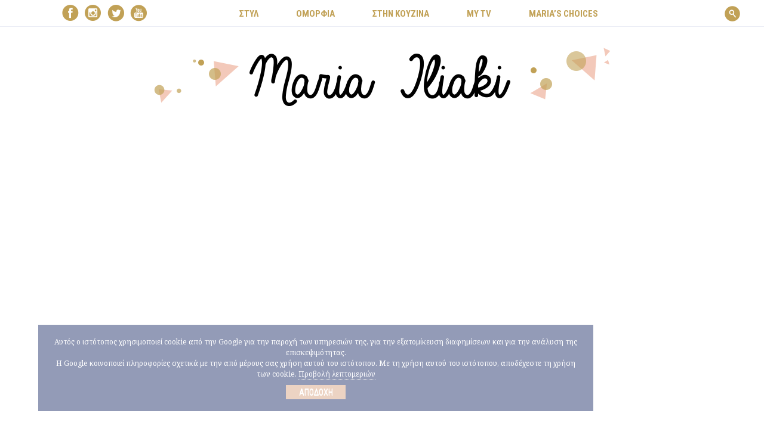

--- FILE ---
content_type: text/html; charset=UTF-8
request_url: https://www.mariailiaki.gr/12038-%CE%BC%CE%B1%CF%84-%CE%BA%CF%81%CE%B1%CE%B3%CE%B9%CF%8C%CE%BD/
body_size: 11004
content:
<!DOCTYPE html>

<html lang="el">

<head>



    <!--
    ================================================================================
    *
    *   GENERAL META TAGS
    *
    ================================================================================
    -->
    
    <meta http-equiv = "Content-Type" content = "text/html; charset=utf-8" />

        <title>Ματ κραγιόν — Μαρία Ηλιάκη</title>

    <meta name = "Author"    content = "Μαρία Ηλιάκη &copy;" />
    <meta name = "Owner"     content = "Μαρία Ηλιάκη &copy;" />
    <meta name = "Publisher" content = "Μαρία Ηλιάκη &copy;" />
    <meta name = "Copyright" content = "Μαρία Ηλιάκη &copy;" />

    <meta name = "Robots" content = "all, index, follow" />

    <link rel = "alternate" type = "application/rss+xml" title = "Μαρία Ηλιάκη RSS Feed" href = "https://www.mariailiaki.gr/feed/" />

    <meta name = "viewport" content = "width=device-width, initial-scale=1, user-scalable=0, minimal-ui" />
    <meta http-equiv = "X-UA-Compatible" content = "IE=edge,chrome=1" />

    
            <meta property = "og:image" content = "https://www.mariailiaki.gr/wp-content/uploads/2016/01/IMG_7096.png" />

        

    
    <!--
    ================================================================================
    *
    *   FAVICONS, THE WORKS
    *
    ================================================================================
    -->

    <link rel="apple-touch-icon" sizes="57x57" href="https://www.mariailiaki.gr/wp-content/themes/maria_iliaki_2017/img/favicons/apple-touch-icon-57x57.png">
    <link rel="apple-touch-icon" sizes="60x60" href="https://www.mariailiaki.gr/wp-content/themes/maria_iliaki_2017/img/favicons/apple-touch-icon-60x60.png">
    <link rel="apple-touch-icon" sizes="72x72" href="https://www.mariailiaki.gr/wp-content/themes/maria_iliaki_2017/img/favicons/apple-touch-icon-72x72.png">
    <link rel="apple-touch-icon" sizes="76x76" href="https://www.mariailiaki.gr/wp-content/themes/maria_iliaki_2017/img/favicons/apple-touch-icon-76x76.png">
    <link rel="apple-touch-icon" sizes="114x114" href="https://www.mariailiaki.gr/wp-content/themes/maria_iliaki_2017/img/favicons/apple-touch-icon-114x114.png">
    <link rel="apple-touch-icon" sizes="120x120" href="https://www.mariailiaki.gr/wp-content/themes/maria_iliaki_2017/img/favicons/apple-touch-icon-120x120.png">
    <link rel="apple-touch-icon" sizes="144x144" href="https://www.mariailiaki.gr/wp-content/themes/maria_iliaki_2017/img/favicons/apple-touch-icon-144x144.png">
    <link rel="apple-touch-icon" sizes="152x152" href="https://www.mariailiaki.gr/wp-content/themes/maria_iliaki_2017/img/favicons/apple-touch-icon-152x152.png">
    <link rel="apple-touch-icon" sizes="180x180" href="https://www.mariailiaki.gr/wp-content/themes/maria_iliaki_2017/img/favicons/apple-touch-icon-180x180.png">
    <link rel="icon" type="image/png" href="https://www.mariailiaki.gr/wp-content/themes/maria_iliaki_2017/img/favicons/favicon-32x32.png" sizes="32x32">
    <link rel="icon" type="image/png" href="https://www.mariailiaki.gr/wp-content/themes/maria_iliaki_2017/img/favicons/android-chrome-192x192.png" sizes="192x192">
    <link rel="icon" type="image/png" href="https://www.mariailiaki.gr/wp-content/themes/maria_iliaki_2017/img/favicons/favicon-96x96.png" sizes="96x96">
    <link rel="icon" type="image/png" href="https://www.mariailiaki.gr/wp-content/themes/maria_iliaki_2017/img/favicons/favicon-16x16.png" sizes="16x16">
    <link rel="manifest" href="https://www.mariailiaki.gr/wp-content/themes/maria_iliaki_2017/img/favicons/manifest.json">
    <link rel="mask-icon" href="https://www.mariailiaki.gr/wp-content/themes/maria_iliaki_2017/img/favicons/safari-pinned-tab.svg" color="#e88785">
    <meta name="msapplication-TileColor" content="#2b5797">
    <meta name="msapplication-TileImage" content="https://www.mariailiaki.gr/wp-content/themes/maria_iliaki_2017/img/favicons/mstile-144x144.png">
    <meta name="theme-color" content="#ffffff">
    <meta name="viewport" content="width=device-width, initial-scale=1">

    
    <!--
    ================================================================================
    *
    *   WORDPRESS HEAD OUTPUT
    *
    ================================================================================
    -->

    


    


    
    
<!-- This site is optimized with the Yoast SEO plugin v12.0 - https://yoast.com/wordpress/plugins/seo/ -->
<meta name="description" content="Ξέρω πως αγαπάτε πολύ τις γυαλάδες - και τις αγαπώ κι εγώ πάρα πολύ - αλλά που και που μπορείτε να προτιμήσετε τα ματ χείλη και θα δείτε ότι είναι πολύ"/>
<link rel="canonical" href="https://www.mariailiaki.gr/12038-%ce%bc%ce%b1%cf%84-%ce%ba%cf%81%ce%b1%ce%b3%ce%b9%cf%8c%ce%bd/" />
<meta property="og:locale" content="el_GR" />
<meta property="og:type" content="article" />
<meta property="og:title" content="Ματ κραγιόν — Μαρία Ηλιάκη" />
<meta property="og:description" content="Ξέρω πως αγαπάτε πολύ τις γυαλάδες - και τις αγαπώ κι εγώ πάρα πολύ - αλλά που και που μπορείτε να προτιμήσετε τα ματ χείλη και θα δείτε ότι είναι πολύ" />
<meta property="og:url" content="https://www.mariailiaki.gr/12038-%ce%bc%ce%b1%cf%84-%ce%ba%cf%81%ce%b1%ce%b3%ce%b9%cf%8c%ce%bd/" />
<meta property="og:site_name" content="Μαρία Ηλιάκη" />
<meta property="article:publisher" content="https://www.facebook.com/officialmariailiaki" />
<meta property="article:tag" content="καλλίτσης" />
<meta property="article:tag" content="κραγιόν" />
<meta property="article:tag" content="μακιγιάζ" />
<meta property="article:tag" content="ματ" />
<meta property="article:tag" content="ομορφιά" />
<meta property="article:tag" content="πρόσωπο" />
<meta property="article:tag" content="χείλη" />
<meta property="article:section" content="My Tv" />
<meta property="article:published_time" content="2016-01-07T15:57:50+00:00" />
<meta property="article:modified_time" content="2016-01-07T16:18:47+00:00" />
<meta property="og:updated_time" content="2016-01-07T16:18:47+00:00" />
<meta property="fb:app_id" content="1010211195668423" />
<meta property="og:image" content="http://www.mariailiaki.gr/wp-content/uploads/2015/11/android-chrome-192x192.png" />
<meta name="twitter:card" content="summary" />
<meta name="twitter:description" content="Ξέρω πως αγαπάτε πολύ τις γυαλάδες - και τις αγαπώ κι εγώ πάρα πολύ - αλλά που και που μπορείτε να προτιμήσετε τα ματ χείλη και θα δείτε ότι είναι πολύ" />
<meta name="twitter:title" content="Ματ κραγιόν — Μαρία Ηλιάκη" />
<meta name="twitter:site" content="@mariailiaki" />
<meta name="twitter:image" content="https://www.mariailiaki.gr/wp-content/uploads/2016/01/IMG_7096.png" />
<meta name="twitter:creator" content="@mariailiaki" />
<script type='application/ld+json' class='yoast-schema-graph yoast-schema-graph--main'>{"@context":"https://schema.org","@graph":[{"@type":"WebSite","@id":"https://www.mariailiaki.gr/#website","url":"https://www.mariailiaki.gr/","name":"\u039c\u03b1\u03c1\u03af\u03b1 \u0397\u03bb\u03b9\u03ac\u03ba\u03b7","potentialAction":{"@type":"SearchAction","target":"https://www.mariailiaki.gr/?s={search_term_string}","query-input":"required name=search_term_string"}},{"@type":"ImageObject","@id":"https://www.mariailiaki.gr/12038-%ce%bc%ce%b1%cf%84-%ce%ba%cf%81%ce%b1%ce%b3%ce%b9%cf%8c%ce%bd/#primaryimage","url":"https://www.mariailiaki.gr/wp-content/uploads/2016/01/IMG_7096.png","width":1147,"height":1529},{"@type":"WebPage","@id":"https://www.mariailiaki.gr/12038-%ce%bc%ce%b1%cf%84-%ce%ba%cf%81%ce%b1%ce%b3%ce%b9%cf%8c%ce%bd/#webpage","url":"https://www.mariailiaki.gr/12038-%ce%bc%ce%b1%cf%84-%ce%ba%cf%81%ce%b1%ce%b3%ce%b9%cf%8c%ce%bd/","inLanguage":"el","name":"\u039c\u03b1\u03c4 \u03ba\u03c1\u03b1\u03b3\u03b9\u03cc\u03bd \u2014 \u039c\u03b1\u03c1\u03af\u03b1 \u0397\u03bb\u03b9\u03ac\u03ba\u03b7","isPartOf":{"@id":"https://www.mariailiaki.gr/#website"},"primaryImageOfPage":{"@id":"https://www.mariailiaki.gr/12038-%ce%bc%ce%b1%cf%84-%ce%ba%cf%81%ce%b1%ce%b3%ce%b9%cf%8c%ce%bd/#primaryimage"},"datePublished":"2016-01-07T15:57:50+00:00","dateModified":"2016-01-07T16:18:47+00:00","author":{"@id":"https://www.mariailiaki.gr/#/schema/person/e222fa5cccfe2c4aea89d0e6651312e1"},"description":"\u039e\u03ad\u03c1\u03c9 \u03c0\u03c9\u03c2 \u03b1\u03b3\u03b1\u03c0\u03ac\u03c4\u03b5 \u03c0\u03bf\u03bb\u03cd \u03c4\u03b9\u03c2 \u03b3\u03c5\u03b1\u03bb\u03ac\u03b4\u03b5\u03c2 - \u03ba\u03b1\u03b9 \u03c4\u03b9\u03c2 \u03b1\u03b3\u03b1\u03c0\u03ce \u03ba\u03b9 \u03b5\u03b3\u03ce \u03c0\u03ac\u03c1\u03b1 \u03c0\u03bf\u03bb\u03cd - \u03b1\u03bb\u03bb\u03ac \u03c0\u03bf\u03c5 \u03ba\u03b1\u03b9 \u03c0\u03bf\u03c5 \u03bc\u03c0\u03bf\u03c1\u03b5\u03af\u03c4\u03b5 \u03bd\u03b1 \u03c0\u03c1\u03bf\u03c4\u03b9\u03bc\u03ae\u03c3\u03b5\u03c4\u03b5 \u03c4\u03b1 \u03bc\u03b1\u03c4 \u03c7\u03b5\u03af\u03bb\u03b7 \u03ba\u03b1\u03b9 \u03b8\u03b1 \u03b4\u03b5\u03af\u03c4\u03b5 \u03cc\u03c4\u03b9 \u03b5\u03af\u03bd\u03b1\u03b9 \u03c0\u03bf\u03bb\u03cd"},{"@type":["Person"],"@id":"https://www.mariailiaki.gr/#/schema/person/e222fa5cccfe2c4aea89d0e6651312e1","name":"\u039c\u03b1\u03c1\u03af\u03b1 \u0397\u03bb\u03b9\u03ac\u03ba\u03b7","image":{"@type":"ImageObject","@id":"https://www.mariailiaki.gr/#authorlogo","url":"https://secure.gravatar.com/avatar/a1e603f34abb751c2cec7e841367085e?s=96&d=wavatar&r=g","caption":"\u039c\u03b1\u03c1\u03af\u03b1 \u0397\u03bb\u03b9\u03ac\u03ba\u03b7"},"sameAs":[]}]}</script>
<!-- / Yoast SEO plugin. -->

<link rel='dns-prefetch' href='//fonts.googleapis.com' />
<link rel='dns-prefetch' href='//maxcdn.bootstrapcdn.com' />
<link rel='dns-prefetch' href='//s.w.org' />
<link rel='stylesheet' id='google-fonts-css'  href='//fonts.googleapis.com/css?family=Noto+Serif%3A400%2C700%7CRoboto+Condensed%3A300%2C400%2C700&#038;subset=latin%2Cgreek&#038;ver=5.1.19' type='text/css' media='all' />
<link rel='stylesheet' id='responsiville-css'  href='https://www.mariailiaki.gr/wp-content/themes/maria_iliaki_2017/nvm/grid/css/responsiville.def.css?ver=5.1.19' type='text/css' media='all' />
<link rel='stylesheet' id='responsiville-bugsy-css'  href='https://www.mariailiaki.gr/wp-content/themes/maria_iliaki_2017/nvm/grid/css/responsiville.bugsy.css?ver=5.1.19' type='text/css' media='all' />
<link rel='stylesheet' id='responsiville-main-css'  href='https://www.mariailiaki.gr/wp-content/themes/maria_iliaki_2017/nvm/grid/css/responsiville.main.css?ver=5.1.19' type='text/css' media='all' />
<link rel='stylesheet' id='responsiville-moressette-css'  href='https://www.mariailiaki.gr/wp-content/themes/maria_iliaki_2017/nvm/grid/css/responsiville.moressette.css?ver=5.1.19' type='text/css' media='all' />
<link rel='stylesheet' id='responsiville-ingrid-css'  href='https://www.mariailiaki.gr/wp-content/themes/maria_iliaki_2017/nvm/grid/css/responsiville.ingrid.css?ver=5.1.19' type='text/css' media='all' />
<link rel='stylesheet' id='responsiville-mobimenu-css'  href='https://www.mariailiaki.gr/wp-content/themes/maria_iliaki_2017/nvm/grid/css/responsiville.mobimenu.css?ver=5.1.19' type='text/css' media='all' />
<link rel='stylesheet' id='responsiville-megamenu-css'  href='https://www.mariailiaki.gr/wp-content/themes/maria_iliaki_2017/nvm/grid/css/responsiville.megamenu.css?ver=5.1.19' type='text/css' media='all' />
<link rel='stylesheet' id='responsiville-slideshow-css'  href='https://www.mariailiaki.gr/wp-content/themes/maria_iliaki_2017/nvm/grid/css/responsiville.slideshow.css?ver=5.1.19' type='text/css' media='all' />
<link rel='stylesheet' id='nevma-wordpress-css'  href='https://www.mariailiaki.gr/wp-content/themes/maria_iliaki_2017/nvm/css/nevma.wordpress.css?ver=5.1.19' type='text/css' media='all' />
<link rel='stylesheet' id='nevma-popup-css'  href='https://www.mariailiaki.gr/wp-content/themes/maria_iliaki_2017/nvm/css/jquery.nevma.popup-1.2.css?ver=5.1.19' type='text/css' media='all' />
<link rel='stylesheet' id='nevma-anchorPopup-css'  href='https://www.mariailiaki.gr/wp-content/themes/maria_iliaki_2017/nvm/css/jquery.nevma.anchorPopup-1.0.css?ver=5.1.19' type='text/css' media='all' />
<link rel='stylesheet' id='theme-style-css'  href='https://www.mariailiaki.gr/wp-content/themes/maria_iliaki_2017/css/style.css?ver=5.1.19' type='text/css' media='all' />
<link rel='stylesheet' id='style-advertisements-css'  href='https://www.mariailiaki.gr/wp-content/themes/maria_iliaki_2017/css/advertisements.css?ver=5.1.19' type='text/css' media='all' />
<link rel='stylesheet' id='theme-palette-css'  href='https://www.mariailiaki.gr/wp-content/themes/maria_iliaki_2017/css/style.palette.css?ver=5.1.19' type='text/css' media='all' />
<link rel='stylesheet' id='theme-responsive-css'  href='https://www.mariailiaki.gr/wp-content/themes/maria_iliaki_2017/css/style.responsive.css?ver=5.1.19' type='text/css' media='all' />
<link rel='stylesheet' id='swipebox-css'  href='https://www.mariailiaki.gr/wp-content/themes/maria_iliaki_2017/css/swipebox.css?ver=5.1.19' type='text/css' media='all' />
<link rel='stylesheet' id='xmas-css'  href='https://www.mariailiaki.gr/wp-content/themes/maria_iliaki_2017/css/xmas.css?ver=5.1.19' type='text/css' media='all' />
<link rel='stylesheet' id='youtube-css'  href='https://www.mariailiaki.gr/wp-content/themes/maria_iliaki_2017/css/youtube.css?ver=5.1.19' type='text/css' media='all' />
<link rel='stylesheet' id='flickity-css'  href='https://www.mariailiaki.gr/wp-content/themes/maria_iliaki_2017/css/flickity.css?ver=5.1.19' type='text/css' media='all' />
<link rel='stylesheet' id='theme-wp-style-css'  href='https://www.mariailiaki.gr/wp-content/themes/maria_iliaki_2017/style.css?ver=5.1.19' type='text/css' media='all' />
<link rel='stylesheet' id='wp-block-library-css'  href='https://www.mariailiaki.gr/wp-includes/css/dist/block-library/style.min.css?ver=5.1.19' type='text/css' media='all' />
<link rel='stylesheet' id='jr-insta-styles-css'  href='https://www.mariailiaki.gr/wp-content/plugins/instagram-slider-widget/assets/css/jr-insta.css?ver=1.7.11' type='text/css' media='all' />
<link rel='stylesheet' id='juiz_last_tweet_widget-css'  href='https://www.mariailiaki.gr/wp-content/plugins/juiz-last-tweet-widget/css/juiz_last_tweet.css?ver=1.3.6' type='text/css' media='all' />
<link rel='stylesheet' id='wis_font-awesome-css'  href='https://maxcdn.bootstrapcdn.com/font-awesome/4.7.0/css/font-awesome.min.css?ver=5.1.19' type='text/css' media='all' />
<link rel='stylesheet' id='wis_instag-slider-css'  href='https://www.mariailiaki.gr/wp-content/plugins/instagram-slider-widget/assets/css/instag-slider.css?ver=1.7.11' type='text/css' media='all' />
<link rel='stylesheet' id='wis_wis-header-css'  href='https://www.mariailiaki.gr/wp-content/plugins/instagram-slider-widget/assets/css/wis-header.css?ver=1.7.11' type='text/css' media='all' />
<link rel='stylesheet' id='newsletter-css'  href='https://www.mariailiaki.gr/wp-content/plugins/newsletter/style.css?ver=6.1.4' type='text/css' media='all' />
<script type='text/javascript'>
/* <![CDATA[ */
var WP = {"LANG":"el","BLOG_URL":"https:\/\/www.mariailiaki.gr","TEMPLATE_URL":"https:\/\/www.mariailiaki.gr\/wp-content\/themes\/maria_iliaki_2017","AJAX_URL":"https:\/\/www.mariailiaki.gr\/wp-admin\/admin-ajax.php","DEBUG":"","VANILLA_DEBUG":""};
/* ]]> */
</script>
<script type='text/javascript' src='https://www.mariailiaki.gr/wp-includes/js/jquery/jquery.js?ver=1.12.4'></script>
<script type='text/javascript' src='https://www.mariailiaki.gr/wp-includes/js/jquery/jquery-migrate.min.js?ver=1.4.1'></script>
<script type='text/javascript' src='https://www.mariailiaki.gr/wp-content/plugins/nevma-custom-tracking/js/nevma-custom-tracking.js'></script>
<script type='text/javascript' src='https://www.mariailiaki.gr/wp-content/plugins/nevma-dfp-manager/js/nevma-dfp-manager-front-end.js?ver=5.1.19'></script>
<script type='text/javascript' src='https://www.mariailiaki.gr/wp-content/plugins/instagram-slider-widget/assets/js/jquery.flexslider-min.js?ver=1.7.11'></script>
<link rel='https://api.w.org/' href='https://www.mariailiaki.gr/wp-json/' />
<link rel="alternate" type="application/json+oembed" href="https://www.mariailiaki.gr/wp-json/oembed/1.0/embed?url=https%3A%2F%2Fwww.mariailiaki.gr%2F12038-%25ce%25bc%25ce%25b1%25cf%2584-%25ce%25ba%25cf%2581%25ce%25b1%25ce%25b3%25ce%25b9%25cf%258c%25ce%25bd%2F" />
<link rel="alternate" type="text/xml+oembed" href="https://www.mariailiaki.gr/wp-json/oembed/1.0/embed?url=https%3A%2F%2Fwww.mariailiaki.gr%2F12038-%25ce%25bc%25ce%25b1%25cf%2584-%25ce%25ba%25cf%2581%25ce%25b1%25ce%25b3%25ce%25b9%25cf%258c%25ce%25bd%2F&#038;format=xml" />
<style type="text/css"><!--
--></style><script type = 'text/javascript'>
var NTRACK_TOP_LEVEL_CATEGORY = 'My Tv';</script>


    <!-- Google Analytics -->
    <script>
      (function(i,s,o,g,r,a,m){i['GoogleAnalyticsObject']=r;i[r]=i[r]||function(){
      (i[r].q=i[r].q||[]).push(arguments)},i[r].l=1*new Date();a=s.createElement(o),
      m=s.getElementsByTagName(o)[0];a.async=1;a.src=g;m.parentNode.insertBefore(a,m)
      })(window,document,'script','//www.google-analytics.com/analytics.js','ga');

      ga('create', 'UA-46448354-1', 'mariailiaki.gr');

      if ( typeof ntrackTrackCategory === 'function' ) {

            // Push commands for category tracking before the call to trackPageview
            ntrackTrackCategory();
        }
      ga('send', 'pageview');

    </script>               
    
    <!--
    ================================================================================
    *
    *   SOME IE SPECIFIC META TAGS
    *
    ================================================================================
    -->

    <!--[if (gte IE 6) & (lte IE 8)]>
        <script type = "text/javascript" src = "/js/selectivizr-min.js"></script>
    <![endif]--> 
    <!--[if lt IE 9]>
        <script type = "text/javascript" src = "/js/html5shiv.min.js"></script>
    <![endif]-->

</head>


<body class="post-template-default single single-post postid-12038 single-format-standard">

<!-- Load Facebook SDK for JavaScript -->
<div id="fb-root"></div>
<script>(function(d, s, id) {
  var js, fjs = d.getElementsByTagName(s)[0];
  if (d.getElementById(id)) return;
  js = d.createElement(s); js.id = id;
  js.src = "//connect.facebook.net/en_US/sdk.js#xfbml=1&version=v2.5";
  fjs.parentNode.insertBefore(js, fjs);
}(document, 'script', 'facebook-jssdk'));</script>


<div class = "wrapper">



    <!--
    ================================================================================
    *
    *   HEADER ELEMENT
    *
    ================================================================================
    -->
   <div class="panel top-adv">

               
          
             
    </div>
    <div class="panel top-adv">

               
          
             
    </div>
    
    <header class = "site-header row">

        <div class="header-top">

            <div class = "panel">

                <div class = "column-20 tablet-column-35 mobile-column-50 inline">

                    <div class="social social--header"><a href="https://www.facebook.com/officialmariailiaki" target="_blank"><span class="icon-facebook-fill"></span></a><a href="https://www.instagram.com/marakiiliaki/" target="_blank"><span class="icon-instagram-fill"></span></a><a href="https://twitter.com/mariailiaki" target="_blank"><span class="icon-twitter-fill"></span></a><a href="https://www.youtube.com/channel/UCRx9lTSlvNzo8tbYWkyEwbA" target="_blank"><span class="icon-youtube-fill"></span></a></div>
                </div>

                <div class = "column-70 tablet-column-40 mobile-column-50 inline">

                    <!-- Main navigation -->

                    <nav class = "column-100" style = "position: relative;">

                        <a href="#" class="js-mobile-menu-trigger"><span class="burger-container"><span class="burger"></span></span>ΜΕΝΟΥ</a>

                        <ul id="main-navigation" class="main-navigation clear"><li id="menu-item-13" class="menu-item menu-item-type-taxonomy menu-item-object-category menu-item-13"><a href="https://www.mariailiaki.gr/category/style/">ΣΤΥΛ</a></li>
<li id="menu-item-1140" class="menu-item menu-item-type-taxonomy menu-item-object-category menu-item-1140"><a href="https://www.mariailiaki.gr/category/beauty/">ΟΜΟΡΦΙΑ</a></li>
<li id="menu-item-9" class="menu-item menu-item-type-taxonomy menu-item-object-category menu-item-9"><a href="https://www.mariailiaki.gr/category/stin-kouzina/">ΣΤΗΝ ΚΟΥΖΙΝΑ</a></li>
<li id="menu-item-73" class="menu-item menu-item-type-taxonomy menu-item-object-category current-post-ancestor current-menu-parent current-post-parent menu-item-73"><a href="https://www.mariailiaki.gr/category/video/">MY TV</a></li>
<li id="menu-item-6544" class="menu-item menu-item-type-taxonomy menu-item-object-category menu-item-6544"><a href="https://www.mariailiaki.gr/category/marias-choices/">Μaria’s choices</a></li>
</ul>                        
                    </nav>

                </div>
                
                <div class="column-10 inline mobile-hidden">
                    
                    <div class="searchform--header">
                        <form role="search" method="get" class="search-form" action="https://www.mariailiaki.gr/">
	<input type="search" class="search-field" value="" name="s" />
	<input type="submit" class="search-submit" value="&#xe807" />
</form>                    </div>

                </div>            

            </div><!--panel-->

        </div><!-- header-top -->


        <div class="panel">

            <div class="logo">
                
                    <a href = "https://www.mariailiaki.gr" title = "Μαρία Ηλιάκη - Home page">
                        <img src = "https://www.mariailiaki.gr/wp-content/themes/maria_iliaki_2017/img/logo.png" alt = "Μαρία Ηλιάκη" />
                    </a>

                            </div>

        </div>

        <div class="panel top-billboard">

             
             
        </div>

    </header>



    <!--
    ================================================================================
    *
    *   MAIN CONTENT ELEMENT
    *
    ================================================================================
    -->

    <main class = "row">



<!--
################################################################################
#
#
#   SINGLE POST TEMPLATE
#
#
################################################################################
-->

<section class = "content">

    
    <div class="panel panel-full">
        <div class="column-100">

            
            <header class="single-header text-center category-11 video-header">
               
                
                    <div class="videoWrapper">
                        <iframe title="Μαρία Ηλιάκη και Πάνος Καλλίτσης Beauty Lessons 07" width="640" height="360" src="https://www.youtube.com/embed/EhgoLcGdLVc?feature=oembed" frameborder="0" allow="accelerometer; autoplay; clipboard-write; encrypted-media; gyroscope; picture-in-picture; web-share" referrerpolicy="strict-origin-when-cross-origin" allowfullscreen></iframe>                    </div>

                                
                <div class = "single-text">

                    <h1 class = "entry-title">Ματ κραγιόν</h1>
                    <div class="entry-meta">
                        <a href="https://www.mariailiaki.gr/category/video/" rel="category tag">My Tv</a> | <span class="entry-date-inline">07 Ιανουάριος, 2016</span>
                    </div>

                </div>
           
            </header>

        </div>
    </div>

    <div class = "clear"></div>

    <div class = "panel">

        <!--
        ================================================================================
        *
        *   POST CONTENTS
        *
        ================================================================================
        -->



        <div class="column fluid-content-with-sidebar">

            
                <article class="text entry-content post-12038 post type-post status-publish format-standard has-post-thumbnail hentry category-video tag-1643 tag-kragion tag-makigiaz tag-1678 tag-omorfia tag-prosopo tag-cheili">

                    
                    <div class="share-buttons">

                        <!-- <div class = "share-title">SHARE THIS</div> -->

                        <div class="share-buttons-block">
                                                        <div class="fb-like" data-href="https%3A%2F%2Fwww.mariailiaki.gr%2F12038-%25ce%25bc%25ce%25b1%25cf%2584-%25ce%25ba%25cf%2581%25ce%25b1%25ce%25b3%25ce%25b9%25cf%258c%25ce%25bd%2F" data-layout="box_count" data-action="like" data-show-faces="false" data-share="false"></div>

                        </div>
                    </div>


                    
                    <div class="content-container">

                        <div class = "panel">

                        
                            <div class="sidebar">


                                <div class="adv-sidebar">
                                
                                  

                            </div>

                        

                            <p>Ξέρω πως αγαπάτε πολύ τις γυαλάδες - και τις αγαπώ κι εγώ πάρα πολύ - αλλά που και που μπορείτε να προτιμήσετε τα ματ χείλη και θα δείτε ότι είναι πολύ σικ αλλά και σέξυ! Πως μετατρέπουμε το γυαλιστερό κραγιόν σε ματ? Ένα φανταστικό μυστικό από τον Πάνο Καλλίτση...</p>

                            
                            <div class = "clear images-clear"></div>

                            
                            
                            
                        </div>

                    </div>

                </article>

            
        </div>

        
            <div class="column fixed-width-sidebar-container">
                <div class = "sidebar">

	
	
	
		
		
	<aside class="widget widget_latest_from_cat">
		<h2 class="zig-zag zig-zag-full-width related-posts-heading"><span>ΤΕΛΕΥΤΑΙΑ ΑΡΘΡΑ</span></h2>
							<article class="post-32821 post type-post status-publish format-standard has-post-thumbnail hentry category-style tag-2698 tag-panteloni tag-sakaki">

    <figure class="entry-thumb">
        <a href = "https://www.mariailiaki.gr/32821-my-colors/" title = "My Colors">
                            <img width="870" height="1150" src="https://www.mariailiaki.gr/wp-content/uploads/2020/03/5G7A1908-870x1150.jpg" class="attachment-medium size-medium wp-post-image" alt="" srcset="https://www.mariailiaki.gr/wp-content/uploads/2020/03/5G7A1908-870x1150.jpg 870w, https://www.mariailiaki.gr/wp-content/uploads/2020/03/5G7A1908-768x1016.jpg 768w, https://www.mariailiaki.gr/wp-content/uploads/2020/03/5G7A1908.jpg 1210w" sizes="(max-width: 870px) 100vw, 870px" />                    </a>
    </figure>

    <div class="entry-content text-center">

        <h1 class="entry-title"><a href = "https://www.mariailiaki.gr/32821-my-colors/">My Colors</a></h1>
        <div class="excerpt">
            <p>Τα χρώματα έχουν μια τεράστια δύναμη! Φτιάχνουν αρχικά τη δική σου διάθεση με το που θα "σε δεις" στον καθρέφτη&hellip;</p>
        </div>

        <div class="entry-categories">
                            <a class="entry-category zig-zag category-4" href="https://www.mariailiaki.gr/category/style/" title="Δείτε όλα τα άρθρα της κατηγορίας Στυλ" ><span>Στυλ</span></a>               
        </div>

        <div class="entry-date">
            <p>12 Μάρτιος, 2020</p>
        </div>

    </div>

</article>					<article class="post-32243 post type-post status-publish format-standard has-post-thumbnail hentry category-stin-kouzina tag-3799 tag-suntagi">

    <figure class="entry-thumb">
        <a href = "https://www.mariailiaki.gr/32243-%cf%81%ce%b5%ce%b2%cf%85%ce%b8%ce%bf%ce%ba%ce%b5%cf%86%cf%84%ce%ad%ce%b4%ce%b5%cf%82-%ce%bc%ce%b5-%cf%80%ce%b9%ce%ba%ce%ac%ce%bd%cf%84%ce%b9%ce%ba%ce%b7-%cf%83%ce%ac%ce%bb%cf%84%cf%83%ce%b1/" title = "Ρεβυθοκεφτέδες με πικάντικη σάλτσα">
                            <img width="850" height="567" src="https://www.mariailiaki.gr/wp-content/uploads/2019/09/33e2c7a4f18f997a0fbcf33ef09e1b42_L.jpg" class="attachment-medium size-medium wp-post-image" alt="" srcset="https://www.mariailiaki.gr/wp-content/uploads/2019/09/33e2c7a4f18f997a0fbcf33ef09e1b42_L.jpg 850w, https://www.mariailiaki.gr/wp-content/uploads/2019/09/33e2c7a4f18f997a0fbcf33ef09e1b42_L-768x512.jpg 768w" sizes="(max-width: 850px) 100vw, 850px" />                    </a>
    </figure>

    <div class="entry-content text-center">

        <h1 class="entry-title"><a href = "https://www.mariailiaki.gr/32243-%cf%81%ce%b5%ce%b2%cf%85%ce%b8%ce%bf%ce%ba%ce%b5%cf%86%cf%84%ce%ad%ce%b4%ce%b5%cf%82-%ce%bc%ce%b5-%cf%80%ce%b9%ce%ba%ce%ac%ce%bd%cf%84%ce%b9%ce%ba%ce%b7-%cf%83%ce%ac%ce%bb%cf%84%cf%83%ce%b1/">Ρεβυθοκεφτέδες με πικάντικη σάλτσα</a></h1>
        <div class="excerpt">
            <p>Φανταστικό ορεκτικό! Τι θα χρειαστούμε: Για τους ρεβυθοκεφτέδες: 500 γρ. ρεβύθια Μισό κρεμμύδι, μικρό, πολύ ψιλοκομμένο 3 κ.σ. μαϊντανό, ψιλοκομμένο&hellip;</p>
        </div>

        <div class="entry-categories">
                            <a class="entry-category zig-zag category-6" href="https://www.mariailiaki.gr/category/stin-kouzina/" title="Δείτε όλα τα άρθρα της κατηγορίας Στην κουζίνα" ><span>Στην κουζίνα</span></a>               
        </div>

        <div class="entry-date">
            <p>09 Μάρτιος, 2020</p>
        </div>

    </div>

</article>			</aside>

	<aside class="widget widget_my_tv">
		<h1 class="widget-title-my-tv">ΤΕΛΕΥΤΑΙΟ ΒΙΝΤΕΟ</h1>
							<div class="latest-video">
									<a href="https://www.mariailiaki.gr/32708-%cf%84%ce%bf-%cf%84%ce%ad%ce%bb%ce%b5%ce%b9%ce%bf-%ce%b3%ce%af%ce%bd%ce%b5%cf%84%ce%b1%ce%b9-%cf%84%ce%b5%ce%bb%ce%b5%ce%b9%cf%8c%cf%84%ce%b5%cf%81%ce%bf/" title="Το Τέλειο Γίνεται Τελειότερο">
						<img width="870" height="580" src="https://www.mariailiaki.gr/wp-content/uploads/2019/12/clik-1-870x580.jpg" class="attachment-medium size-medium wp-post-image" alt="" srcset="https://www.mariailiaki.gr/wp-content/uploads/2019/12/clik-1-870x580.jpg 870w, https://www.mariailiaki.gr/wp-content/uploads/2019/12/clik-1-768x512.jpg 768w, https://www.mariailiaki.gr/wp-content/uploads/2019/12/clik-1.jpg 1200w" sizes="(max-width: 870px) 100vw, 870px" />					</a>
							</div>
			</aside>

    
		<aside id="archives-3" class="widget widget_archive"><h1 class="widget-title">ΑΡΧΕΙΟ</h1>		<ul>
				<li><a href='https://www.mariailiaki.gr/date/2020/03/'>Μάρτιος 2020</a></li>
	<li><a href='https://www.mariailiaki.gr/date/2020/02/'>Φεβρουάριος 2020</a></li>
	<li><a href='https://www.mariailiaki.gr/date/2020/01/'>Ιανουάριος 2020</a></li>
	<li><a href='https://www.mariailiaki.gr/date/2019/12/'>Δεκέμβριος 2019</a></li>
	<li><a href='https://www.mariailiaki.gr/date/2019/11/'>Νοέμβριος 2019</a></li>
	<li><a href='https://www.mariailiaki.gr/date/2019/10/'>Οκτώβριος 2019</a></li>
	<li><a href='https://www.mariailiaki.gr/date/2019/09/'>Σεπτέμβριος 2019</a></li>
	<li><a href='https://www.mariailiaki.gr/date/2019/08/'>Αύγουστος 2019</a></li>
	<li><a href='https://www.mariailiaki.gr/date/2019/07/'>Ιούλιος 2019</a></li>
	<li><a href='https://www.mariailiaki.gr/date/2019/06/'>Ιούνιος 2019</a></li>
	<li><a href='https://www.mariailiaki.gr/date/2019/05/'>Μάιος 2019</a></li>
	<li><a href='https://www.mariailiaki.gr/date/2019/04/'>Απρίλιος 2019</a></li>
		</ul>
			</aside>
    
	<aside class="widget gform_widget">
		
                <div class='gf_browser_chrome gform_wrapper newsletter-form_wrapper' id='gform_wrapper_3' ><form method='post' enctype='multipart/form-data'  id='gform_3' class='newsletter-form' action='/12038-%CE%BC%CE%B1%CF%84-%CE%BA%CF%81%CE%B1%CE%B3%CE%B9%CF%8C%CE%BD/'> 
 <input type='hidden' class='gforms-pum' value='{"closepopup":false,"closedelay":0,"openpopup":false,"openpopup_id":0}' />
                        <div class='gform_heading'>
                            <h3 class='gform_title'>Newsletter</h3>
                        </div>
                        <div class='gform_body'><ul id='gform_fields_3' class='gform_fields top_label form_sublabel_below description_below'><li id='field_3_1'  class='gfield gfield_contains_required field_sublabel_below field_description_below gfield_visibility_visible' ><label class='gfield_label' for='input_3_1' >Email<span class='gfield_required'>*</span></label><div class='ginput_container ginput_container_email'>
                            <input name='input_1' id='input_3_1' type='email' value='' class='medium' tabindex='1'  placeholder='το email μου είναι...' aria-required="true" aria-invalid="false" />
                        </div></li>
                            </ul></div>
        <div class='gform_footer top_label'> <input type='submit' id='gform_submit_button_3' class='gform_button button' value='' tabindex='2' onclick='if(window["gf_submitting_3"]){return false;}  if( !jQuery("#gform_3")[0].checkValidity || jQuery("#gform_3")[0].checkValidity()){window["gf_submitting_3"]=true;}  ' onkeypress='if( event.keyCode == 13 ){ if(window["gf_submitting_3"]){return false;} if( !jQuery("#gform_3")[0].checkValidity || jQuery("#gform_3")[0].checkValidity()){window["gf_submitting_3"]=true;}  jQuery("#gform_3").trigger("submit",[true]); }' /> 
            <input type='hidden' class='gform_hidden' name='is_submit_3' value='1' />
            <input type='hidden' class='gform_hidden' name='gform_submit' value='3' />
            
            <input type='hidden' class='gform_hidden' name='gform_unique_id' value='' />
            <input type='hidden' class='gform_hidden' name='state_3' value='WyJbXSIsImY2YjYyYmU4OGUwOTM2ZjVkNmQwMjYyYTNmOTcxYWYxIl0=' />
            <input type='hidden' class='gform_hidden' name='gform_target_page_number_3' id='gform_target_page_number_3' value='0' />
            <input type='hidden' class='gform_hidden' name='gform_source_page_number_3' id='gform_source_page_number_3' value='1' />
            <input type='hidden' name='gform_field_values' value='' />
            
        </div>
                        </form>
                        </div><script type='text/javascript'> jQuery(document).bind('gform_post_render', function(event, formId, currentPage){if(formId == 3) {if(typeof Placeholders != 'undefined'){
                        Placeholders.enable();
                    }} } );jQuery(document).bind('gform_post_conditional_logic', function(event, formId, fields, isInit){} );</script><script type='text/javascript'> jQuery(document).ready(function(){jQuery(document).trigger('gform_post_render', [3, 1]) } ); </script>	</aside>


</div><!-- .sidebar -->
            </div>

        
    </div>


        
        
            <div class = "clear"></div>

            <div class="related-posts content-container text-center">
                
                <h2 class="zig-zag zig-zag-full-width related-posts-heading"><span>ΣΧΕΤΙΚΑ ΑΡΘΡΑ</span></h2>

                <div class="panel">

                                    
                        <div class="column-33 mobile-column-100">
                    
                            <article class="post-22794 post type-post status-publish format-standard has-post-thumbnail hentry category-video tag-boosters tag-cream tag-frezyderm tag-krema tag-omorfia tag-2843 tag-prosopo">

                                <figure class="entry-thumb">
                                    <a href = "https://www.mariailiaki.gr/22794-%cf%84%ce%bf-%cf%87%ce%b1%ce%bc%cf%8c%ce%b3%ce%b5%ce%bb%ce%bf-%cf%84%ce%b7%cf%82-%ce%b5%cf%80%ce%b9%ce%b4%ce%b5%cf%81%ce%bc%ce%af%ce%b4%ce%b1%cf%82/" title = "Το "χαμόγελο" της επιδερμίδας">
                                        <img width="870" height="870" src="https://www.mariailiaki.gr/wp-content/uploads/2017/12/insta-870x870.jpg" class="attachment-medium size-medium wp-post-image" alt="" srcset="https://www.mariailiaki.gr/wp-content/uploads/2017/12/insta-870x870.jpg 870w, https://www.mariailiaki.gr/wp-content/uploads/2017/12/insta-150x150.jpg 150w, https://www.mariailiaki.gr/wp-content/uploads/2017/12/insta-768x768.jpg 768w, https://www.mariailiaki.gr/wp-content/uploads/2017/12/insta-640x640.jpg 640w" sizes="(max-width: 870px) 100vw, 870px" />                                    </a>
                                </figure>

                                <div class="entry-content text-center">
                                    <h1 class="entry-title"><a href = "https://www.mariailiaki.gr/22794-%cf%84%ce%bf-%cf%87%ce%b1%ce%bc%cf%8c%ce%b3%ce%b5%ce%bb%ce%bf-%cf%84%ce%b7%cf%82-%ce%b5%cf%80%ce%b9%ce%b4%ce%b5%cf%81%ce%bc%ce%af%ce%b4%ce%b1%cf%82/">Το "χαμόγελο" της επιδερμίδας</a></h1>
                                </div>

                                <div class="entry-categories">
                                    <a class="entry-category category-11" href="https://www.mariailiaki.gr/category/video/" title="Δείτε όλα τα άρθρα της κατηγορίας My Tv" >My Tv</a>                                </div>
                                <div class="entry-date">
                                    <p>21 Δεκέμβριος, 2017</p>
                                </div>

                            </article>

                        </div>

                                    
                        <div class="column-33 mobile-column-100">
                    
                            <article class="post-7171 post type-post status-publish format-standard has-post-thumbnail hentry category-beauty tag-enudatosi tag-prosopo">

                                <figure class="entry-thumb">
                                    <a href = "https://www.mariailiaki.gr/7171-h-teleia-enudatosi/" title = "Η τέλεια ενυδάτωση">
                                        <img width="870" height="1160" src="https://www.mariailiaki.gr/wp-content/uploads/2015/01/decleor-870x1160.jpeg" class="attachment-medium size-medium wp-post-image" alt="" srcset="https://www.mariailiaki.gr/wp-content/uploads/2015/01/decleor-870x1160.jpeg 870w, https://www.mariailiaki.gr/wp-content/uploads/2015/01/decleor.jpeg 960w" sizes="(max-width: 870px) 100vw, 870px" />                                    </a>
                                </figure>

                                <div class="entry-content text-center">
                                    <h1 class="entry-title"><a href = "https://www.mariailiaki.gr/7171-h-teleia-enudatosi/">Η τέλεια ενυδάτωση</a></h1>
                                </div>

                                <div class="entry-categories">
                                    <a class="entry-category category-164" href="https://www.mariailiaki.gr/category/beauty/" title="Δείτε όλα τα άρθρα της κατηγορίας Ομορφιά" >Ομορφιά</a>                                </div>
                                <div class="entry-date">
                                    <p>28 Ιανουάριος, 2015</p>
                                </div>

                            </article>

                        </div>

                                    
                        <div class="column-33 mobile-column-100">
                    
                            <article class="post-14371 post type-post status-publish format-standard has-post-thumbnail hentry category-beauty tag-antiliako tag-derma tag-ilios tag-krema tag-ladi tag-prostasia tag-prosopo">

                                <figure class="entry-thumb">
                                    <a href = "https://www.mariailiaki.gr/14371-%ce%b1%ce%bd%cf%84%ce%b9%ce%bc%ce%b5%cf%84%cf%89%cf%80%ce%af%cf%83%cf%84%ce%b5-%cf%84%ce%bf%ce%bd-%ce%ae%ce%bb%ce%b9%ce%bf/" title = "Αντιμετωπίστε τον ήλιο">
                                        <img width="870" height="959" src="https://www.mariailiaki.gr/wp-content/uploads/2016/06/IMG_3557-870x959.jpg" class="attachment-medium size-medium wp-post-image" alt="" srcset="https://www.mariailiaki.gr/wp-content/uploads/2016/06/IMG_3557-870x959.jpg 870w, https://www.mariailiaki.gr/wp-content/uploads/2016/06/IMG_3557.jpg 1228w" sizes="(max-width: 870px) 100vw, 870px" />                                    </a>
                                </figure>

                                <div class="entry-content text-center">
                                    <h1 class="entry-title"><a href = "https://www.mariailiaki.gr/14371-%ce%b1%ce%bd%cf%84%ce%b9%ce%bc%ce%b5%cf%84%cf%89%cf%80%ce%af%cf%83%cf%84%ce%b5-%cf%84%ce%bf%ce%bd-%ce%ae%ce%bb%ce%b9%ce%bf/">Αντιμετωπίστε τον ήλιο</a></h1>
                                </div>

                                <div class="entry-categories">
                                    <a class="entry-category category-164" href="https://www.mariailiaki.gr/category/beauty/" title="Δείτε όλα τα άρθρα της κατηγορίας Ομορφιά" >Ομορφιά</a>                                </div>
                                <div class="entry-date">
                                    <p>02 Ιούλιος, 2016</p>
                                </div>

                            </article>

                        </div>

                    
                </div>

            </div>

        

</section> <!-- .content -->

    

    </main>



    <!--
    ================================================================================
    *
    *   FOOTER ELEMENT 
    *
    ================================================================================
    -->

    <footer class = "site-footer row">

        <div class="panel">

            <div class="column-20 tablet-column-30 mobile-column-100 footer-navigation-column">

                <ul id="footer-navigation" class="footer-navigation clear"><li id="menu-item-21428" class="menu-item menu-item-type-taxonomy menu-item-object-category menu-item-21428"><a href="https://www.mariailiaki.gr/category/style/">Στυλ</a></li>
<li id="menu-item-21427" class="menu-item menu-item-type-taxonomy menu-item-object-category menu-item-21427"><a href="https://www.mariailiaki.gr/category/beauty/">Ομορφιά</a></li>
<li id="menu-item-21426" class="menu-item menu-item-type-taxonomy menu-item-object-category menu-item-21426"><a href="https://www.mariailiaki.gr/category/stin-kouzina/">Στην κουζίνα</a></li>
<li id="menu-item-496" class="menu-item menu-item-type-taxonomy menu-item-object-category current-post-ancestor current-menu-parent current-post-parent menu-item-496"><a href="https://www.mariailiaki.gr/category/video/">My TV</a></li>
<li id="menu-item-21424" class="menu-item menu-item-type-taxonomy menu-item-object-category menu-item-21424"><a href="https://www.mariailiaki.gr/category/marias-choices/">Μaria’s choices</a></li>
</ul>

                <!-- <a class = "sunny-you" href = ""><img src = "/img/sunny-you.svg" alt = "Sunny you" /></a> -->
                <a class = "what-to-wear-sticker" href = "https://www.mariailiaki.gr/category/what-to-wear/"><img src = "https://www.mariailiaki.gr/wp-content/themes/maria_iliaki_2017/img/whattowear.svg" alt = "What To Wear" /></a>

            </div>

            <div class = "column-55 tablet-column-70 mobile-column-100">

                <div class="logo-footer">
                    <img class = "logo-footer-image logo-footer-item" src = "https://www.mariailiaki.gr/wp-content/uploads/2019/04/iliaki_footer.jpg" alt = "Μαρία Ηλιάκη" />
                    <img class = "logo-footer-background logo-footer-item" src = "https://www.mariailiaki.gr/wp-content/themes/maria_iliaki_2017/img/footer-graphic.png" alt = "Μαρία Ηλιάκη" />
                </div>

            </div>

            <div class = "column-25 footer-widgets tablet-hidden">

                
                <div id = "twitter-timeline">

                    <a class = "twitter-timeline" data-width = "280" data-height = "400" href = "https://twitter.com/MariaIliaki?ref_src=twsrc%5Etfw"></a> <script async src = "//platform.twitter.com/widgets.js" charset = "utf-8"></script>

                </div>

            </div>

        </div>

        <div class="footer-bottom">
            
            <div class="panel">
            
                <div class="column-20 mobile-column-100">

                    <div class="social social--footer text-center"><a href="https://www.facebook.com/officialmariailiaki" target="_blank"><span class="icon-facebook-fill"></span></a><a href="https://www.instagram.com/marakiiliaki/" target="_blank"><span class="icon-instagram-fill"></span></a><a href="https://twitter.com/mariailiaki" target="_blank"><span class="icon-twitter-fill"></span></a><a href="https://www.youtube.com/channel/UCRx9lTSlvNzo8tbYWkyEwbA" target="_blank"><span class="icon-youtube-fill"></span></a></div>
                </div>

                <div class="column-80 mobile-column-100">

                    <p class="copy">
                        <strong>&copy Copyright 2026 Μαρία Ηλιάκη | <a class = "footer-link" href="https://www.mariailiaki.gr/contact/">ΕΠΙΚΟΙΝΩΝΙΑ</a> <a class = "footer-link" href="https://www.mariailiaki.gr/oroi-xrisis/">ΟΡΟΙ ΧΡΗΣΗΣ</a></strong> | <a href="http://nevma.gr" target="_blank">Κατασκευή ιστοσελίδων nevma.gr</a>
                    </p>

                </div>


            </div>

        </div> 

    </footer>

</div> <!-- .container -->



<!--
================================================================================
*
*   WORDPRESS FOOTER OUTPUT
*
================================================================================
-->



<!-- No script for Juiz Last Tweet Widget :) -->

<!-- This website uses Linkable Title Html And Php Widget v1.2.6 Wordpress plugin developed by PepLamb (PepLamb.com) --><link rel='stylesheet' id='basecss-css'  href='https://www.mariailiaki.gr/wp-content/plugins/eu-cookie-law/css/style.css?ver=5.1.19' type='text/css' media='all' />
<script type='text/javascript' src='https://www.mariailiaki.gr/wp-content/themes/maria_iliaki_2017/nvm/js/velocity.min.js?ver=5.1.19'></script>
<script type='text/javascript' src='https://www.mariailiaki.gr/wp-content/themes/maria_iliaki_2017/nvm/js/hammer.min.js?ver=5.1.19'></script>
<script type='text/javascript' src='https://www.mariailiaki.gr/wp-content/themes/maria_iliaki_2017/nvm/js/jquery.hammer.js?ver=5.1.19'></script>
<script type='text/javascript' src='https://www.mariailiaki.gr/wp-content/themes/maria_iliaki_2017/js/prefixfree.min.js?ver=5.1.19'></script>
<script type='text/javascript' src='https://www.mariailiaki.gr/wp-content/themes/maria_iliaki_2017/js/jquery.lazyload.min.js?ver=5.1.19'></script>
<script type='text/javascript' src='https://www.mariailiaki.gr/wp-content/themes/maria_iliaki_2017/js/jquery.swipebox.min.js?ver=5.1.19'></script>
<script type='text/javascript' src='https://www.mariailiaki.gr/wp-includes/js/imagesloaded.min.js?ver=3.2.0'></script>
<script type='text/javascript' src='https://www.mariailiaki.gr/wp-includes/js/masonry.min.js?ver=3.3.2'></script>
<script type='text/javascript' src='https://www.mariailiaki.gr/wp-content/themes/maria_iliaki_2017/js/youtube.js?ver=5.1.19'></script>
<script type='text/javascript' src='https://www.mariailiaki.gr/wp-content/themes/maria_iliaki_2017/js/flickity.pkgd.min.js?ver=5.1.19'></script>
<script type='text/javascript' src='https://www.mariailiaki.gr/wp-content/themes/maria_iliaki_2017/nvm/js/jquery.nevma.equalHeight-2.0.min.js?ver=5.1.19'></script>
<script type='text/javascript' src='https://www.mariailiaki.gr/wp-content/themes/maria_iliaki_2017/nvm/js/jquery.nevma.popup-1.2.min.js?ver=5.1.19'></script>
<script type='text/javascript' src='https://www.mariailiaki.gr/wp-content/themes/maria_iliaki_2017/nvm/js/jquery.nevma.anchorPopup-1.0.min.js?ver=5.1.19'></script>
<script type='text/javascript' src='https://www.mariailiaki.gr/wp-content/themes/maria_iliaki_2017/nvm/grid/js/responsiville.def.js?ver=5.1.19'></script>
<script type='text/javascript' src='https://www.mariailiaki.gr/wp-content/themes/maria_iliaki_2017/nvm/grid/js/responsiville.bugsy.js?ver=5.1.19'></script>
<script type='text/javascript' src='https://www.mariailiaki.gr/wp-content/themes/maria_iliaki_2017/nvm/grid/js/responsiville.main.js?ver=5.1.19'></script>
<script type='text/javascript' src='https://www.mariailiaki.gr/wp-content/themes/maria_iliaki_2017/nvm/grid/js/responsiville.moressette.js?ver=5.1.19'></script>
<script type='text/javascript' src='https://www.mariailiaki.gr/wp-content/themes/maria_iliaki_2017/nvm/grid/js/responsiville.ingrid.js?ver=5.1.19'></script>
<script type='text/javascript' src='https://www.mariailiaki.gr/wp-content/themes/maria_iliaki_2017/nvm/grid/js/responsiville.mobimenu.js?ver=5.1.19'></script>
<script type='text/javascript' src='https://www.mariailiaki.gr/wp-content/themes/maria_iliaki_2017/nvm/grid/js/responsiville.megamenu.js?ver=5.1.19'></script>
<script type='text/javascript' src='https://www.mariailiaki.gr/wp-content/themes/maria_iliaki_2017/nvm/grid/js/responsiville.slideshow.js?ver=5.1.19'></script>
<script type='text/javascript' src='https://www.mariailiaki.gr/wp-content/themes/maria_iliaki_2017/js/functions.js?ver=5.1.19'></script>
<script type='text/javascript'>
/* <![CDATA[ */
var newsletter = {"messages":{"email_error":"","name_error":"","surname_error":"","privacy_error":""},"profile_max":"20"};
/* ]]> */
</script>
<script type='text/javascript' src='https://www.mariailiaki.gr/wp-content/plugins/newsletter/subscription/validate.js?ver=6.1.4'></script>
<script type='text/javascript' src='https://www.mariailiaki.gr/wp-includes/js/wp-embed.min.js?ver=5.1.19'></script>
<script type='text/javascript'>
/* <![CDATA[ */
var eucookielaw_data = {"euCookieSet":"","autoBlock":"0","expireTimer":"180","scrollConsent":"0","networkShareURL":"","isCookiePage":"","isRefererWebsite":""};
/* ]]> */
</script>
<script type='text/javascript' src='https://www.mariailiaki.gr/wp-content/plugins/eu-cookie-law/js/scripts.js?ver=3.0.6'></script>
<script type='text/javascript' src='https://www.mariailiaki.gr/wp-content/plugins/gravityforms/js/placeholders.jquery.min.js?ver=2.4.12'></script>
<!-- Eu Cookie Law 3.0.6 --><div class="pea_cook_wrapper pea_cook_bottomright" style="color:#FFFFFF;background:rgb(129,138,171);background: rgba(129,138,171,0.85);"><p>Αυτός ο ιστότοπος χρησιμοποιεί cookie από την Google για την παροχή των υπηρεσιών της, για την εξατομίκευση διαφημίσεων και για την ανάλυση της επισκεψιμότητας.<br>Η Google κοινοποιεί πληροφορίες σχετικά με την από μέρους σας χρήση αυτού του ιστότοπου. Με τη χρήση αυτού του ιστότοπου, αποδέχεστε τη χρήση των cookie.  <a style="color:#FFFFFF;" href="#" id="fom"><a href="https://www.google.com/policies/technologies/cookies/" target="_blank" class="cookies">Προβολή λεπτομεριών</a></a> <button id="pea_cook_btn" class="pea_cook_btn" href="#">Αποδοχή</button></p></div><div class="pea_cook_more_info_popover"><div class="pea_cook_more_info_popover_inner" style="color:#FFFFFF;background-color: rgba(129,138,171,0.9);"><p>Αυτός ο ιστότοπος χρησιμοποιεί cookie από την Google για την παροχή των υπηρεσιών της, για την εξατομίκευση διαφημίσεων και για την ανάλυση της επισκεψιμότητας.<br>Η Google κοινοποιεί πληροφορίες σχετικά με την από μέρους σας χρήση αυτού του ιστότοπου. Με τη χρήση αυτού του ιστότοπου, αποδέχεστε τη χρήση των cookie.  <a href="https://www.google.com/policies/technologies/cookies/" target="_blank" class="cookies">Προβολή λεπτομεριών</a></p><p><a style="color:#FFFFFF;" href="#" id="pea_close">Κλείσιμο</a></p></div></div>


</body>

</html>



<!--

    Oooh wait, there's more...
















    #*************************************************************************************************\
    #                                                                                                 #
    #                                                                                                 #
    #                                                                                                 #
    #                                                                                                 #
    #                               /\ \ \_____   ___ __ ___   __ _                                   #
    #                              /  \/ / _ \ \ / / '_ ` _ \ / _` |                                  #
    #                             / /\  /  __/\ V /| | | | | | (_| |                                  #
    #                             \_\ \/ \___| \_/ |_| |_| |_|\__,_|                                  #
    #                                                                                                 #
    #                                                                                                 #
    #                                                                                                 #
    #                                                                                                 #
    #=================================================================================================#
    #                                                                                                 #
    #                                                                                                 #
    #                                                                                                 #
    #             Greetings, patient code warrior! Your perserverence shall be rewarded.              #
    #            You have reached the deepest of the depths. You are a true web champion!             #
    #                                                                                                 #
    #                                                                                                 #
    #                                    Wisdom awaits for you...                                     # 
    #                                                                                                 #
    #                                                                                                 #
    #             Remember, the true meaning of life is hidden in the cave of Caerbannog.             #
    #                                                                                                 #
    #                                                                                                 #
    #                                             <3                                                  #
    #                                         Nevma team                                              #
    #                                        ============                                             #
    #                                          nevma.gr                                               #
    #                                                                                                 #
    #                                                                                                 #
    #                                                                                                 #
    \*************************************************************************************************#



    The end.

-->

--- FILE ---
content_type: text/css
request_url: https://www.mariailiaki.gr/wp-content/themes/maria_iliaki_2017/nvm/grid/css/responsiville.moressette.css?ver=5.1.19
body_size: 3619
content:
/**************************************************************************************************
 *
 *  GLOBAL RESET SETTINGS.
 *
 */

    html {
        box-sizing: border-box;
    }

    *, *:before, *:after {
        box-sizing: inherit;
        line-height: inherit;;
    }

    * {
        margin: 0;
        padding: 0;
        font-weight: normal;
        text-decoration: none;
        border-width: 0;
        border-color: rgb(165, 165, 165);
        border-style: solid;
        outline-width: 0;
        outline-color: rgb(165, 165, 165);
        outline-style: dotted;
        -webkit-font-smoothing: antialiased;
        -moz-osx-font-smoothing: grayscale;
    }

    *::before,
    *::after {
        border-width: 0;
        border-color: rgb(165, 165, 165);
        border-style: solid;
    }

    *:focus,
    *:active {
        outline: none;
    }

    ::selection,
    ::-moz-selection {
        background: rgb(60, 60, 60);
        color: white;
    }

    @-ms-viewport {
        width: device-width;
    }

    html {
        width: 100%;
        min-width: 100%;
        font-size: 10px;
    }

    body {
        width: 100%;
        min-width: 100%;
        font-size: 1.5rem;
        font-family: "Helvetica", Arial, sans-serif;
        line-height: 1.25;
        color: rgb(60, 60, 60);
    }

    main {
        display: block;
    }

/*
 *  END GLOBAL RESET SETTINGS.
 *
 **************************************************************************************************/



/**************************************************************************************************
 *
 *  TYPOGRAPHY INLINE.
 *
 */

    a {
        color:  rgb(60, 60, 60);
        transition-property: opacity, color;
        transition-duration: 0.2s;
        transition-timing-function: linear;
        /*transform: translate3d( 0, 0, 0 );*/
    }

    a:hover {
        opacity: 0.75;
    }

    .text a {
        border-bottom: 0.1rem dotted rgb(115, 115, 115);
    }

    .text a:hover {
        border-bottom-color: rgb(60, 60, 60);
    }

    b, strong {
        font-weight: bold;
        text-decoration: none;
    }

    i, em {
        font-style: italic;
        text-decoration: none;
    }

    del {
        text-decoration: line-through;
    }

    code {
        display: inline-block;
        font-size: inherit;
        font-family: Consolas, "Courier New", monospace;
    }

    p code {
        margin: 0 0.5rem;
    }

    sup, sub {
        font-size: 75%;
        vertical-align: baseline;
        position: relative;
    }

    sup {
        top: -0.4rem;
    }

    sub {
        top: 0.5rem;
    }

    .amp {
        display: inline-block;
        margin: 0 0.1rem 0 0.2rem;
        font-size: 150%;
        font-style: italic;
        font-family: Baskerville, "Palatino Linotype", Georgia, serif;
        opacity: 0.7;
    }

    p.oldie:first-letter {
        font-size: 9rem;
        line-height: 1rem;
        font-weight: 700;
        float: left;
        margin: 0.75rem 1rem 0 0;
    }

    p.fancy:first-line {
        font-weight: 700;
    }

    .smaller {
        font-size: 75%;
    }

    .bigger {
        font-size: 125%;
    }

/*
 *  END TYPOGRAPHY INLINE.
 *
 **************************************************************************************************/



/**************************************************************************************************
 *
 *  NAVIGATION.
 *
 */

    nav li {
        list-style-type: none;
        float: left;
    }

        nav a {
            display: block;
            padding: 1rem 0.5rem ;
            border-width: 0;
            border-style: solid;
        }   

/*
 *  END NAVIGATION.
 *
 **************************************************************************************************/



/**************************************************************************************************
 *
 *  IMAGES, THUMBNAILS AND VIDEOS.
 *
 */

    img, object, embed {
        width: 100% !important;
        max-width: 100%;
        height: auto !important;
        vertical-align: middle;
        -ms-interpolation-mode: bicubic; 
    }

    .thumbnail {
        width: 100%;
        max-width: 100%;
        display: block;
        border-width: 0.1rem;
        padding: 1rem;
        background: rgb(255, 255, 255);
        border-radius: 0.3rem;
    }

    img.float-left,
    img.float-right,
    .thumbnail.float-right,
    .thumbnail.float-left {
        margin-bottom: 3rem;
    }

    a.thumbnail:hover {
        border-color: rgb(60, 60, 60);
        background: rgb(245, 245, 245);
    }

    figure {
        width: 100% !important;
        max-width: 100%;
        height: auto !important;
        border-radius: 0.3rem;
    }

    figcaption {
        text-align: center;
        padding-top: 0.75rem;
        font-size: 85%;
    }

    video {
        width: 100%;
        max-width: 100%;
        display: block;
        height: auto !important;
        vertical-align: middle;
        -ms-interpolation-mode: bicubic; 
    }

    .video-wrapper, 
    .iframe-wrapper {
        position: relative;
        height: 0;
    }

    .video-wrapper.ratio-16x7,
    .iframe-wrapper.ratio-16x7 {
        padding-bottom: 43.75%;
    }

    .video-wrapper.ratio-16x9,
    .iframe-wrapper.ratio-16x9 {
        padding-bottom: 56.25%;
    }

    .video-wrapper.ratio-4x3,
    .iframe-wrapper.ratio-4x3 {
        padding-bottom: 75%;
    }

    .video-wrapper.ratio-square,
    .iframe-wrapper.ratio-square {
        padding-bottom: 100%;
    }

    .video-wrapper iframe,
    .iframe-wrapper iframe,
    .video-wrapper embed,
    .iframe-wrapper embed,
    .video-wrapper object,
    .iframe-wrapper object {
        position: absolute;
        top: 0;
        left: 0;
        width: 100%;
        height: 100%;
    }

/*
 *  END IMAGES, THUMBNAILS AND VIDEOS.
 *
 **************************************************************************************************/



/**************************************************************************************************
 *
 *  TYPOGRAPHY VERTICAL RHYTHM.
 *
 */

    .text {
        line-height: 1.7;
    }

    p.text, .text p,
    ul.text, .text ul, 
    ol.text, .text ol, 
    dl.text, .text dl,
    hr.text, .text hr,
    pre.text, .text pre,
    table.text, .text table,
    blockquote.text, .text blockquote {
        margin-bottom: 4rem;
    }

    .space {
        display: block;
        height: 0;
        line-height: 0;
        font-size: 0;
        padding-top: 4rem;
    }

    blockquote.text p,
    .text blockquote p {
        margin-bottom: 2rem;
    }

    blockquote.text p:only-child,
    .text blockquote p:only-child {
        margin-bottom: 0;
    }

    blockquote.citation p:last-of-type,
    blockquote.multi-liner p:last-of-type {
        margin-bottom: 0;
    }

    h1.text, .text h1, 
    h2.text, .text h2, 
    h3.text, .text h3, 
    h4.text, .text h4, 
    h5.text, .text h5, 
    h6.text, .text h6 {
        margin-bottom: 1.25rem;
    }

    h1 + blockquote,
    h2 + blockquote,
    h3 + blockquote,
    h4 + blockquote,
    h5 + blockquote,
    h6 + blockquote,
    h2 + ul, h3 + ul, h4 + ul, h5 + ul, h6 + ul,  
    h2 + ol, h3 + ol, h4 + ol, h5 + ol, h6 + ol,  
    h2 + dl, h3 + dl, h4 + dl, h5 + dl, h6 + dl {  
        margin-top: 2rem;
    }

    ul ul, ul ol, ul dl,
    .text ul ul, .text ul ol, .text ul dl,
    ol ol, ol ul, ol dl,
    .text ol ol, .text ol ul, .text ol dl,
    dl dl, dl ul,  dl ol,
    .text dl dl, .text dl ul, .text dl ol {
        margin-top: 2rem;
        margin-bottom: 1rem;
    }

    .text ul > li:last-of-type, 
    .text ol > li:last-of-type,
    .text dl > dt:last-of-type,
    .text dl > dd:last-of-type {
        margin-bottom: 0;
    }

    pre code {
        line-height: 1.25;
    }

/*
 *  END TYPOGRAPHY VERTICAL RHYTHM.
 *
 **************************************************************************************************/



/**************************************************************************************************
 *
 *  TYPOGRAPHY BLOCK LEVEL.
 *
 */

    h1, h2, h3, h4, h5, h6 {
        line-height: 1.25;
        font-family: Baskerville, Georgia, serif;
        font-weight: normal;
    }

    h1 {
        font-size: 7rem;
    }

    h2 {
        font-size: 5rem;
    }

    h3 {
        font-size: 3rem;
    }

    h4 {
        font-size: 2.75rem;
    }

    h5 {
        font-size: 2.75rem;
    }

    h6 {
        font-size: 2.75rem;
    }

    blockquote.text,
    .text blockquote {
        padding-left: 8rem;
        padding-right: 6rem;
        position: relative;
    }

    .text blockquote::before {
        content: "\201C";
        position: absolute;
        top: -6.5rem;
        left: 1.5rem;
        font-size: 12rem;
        font-family: Baskerville, Georgia, serif;
    }

    blockquote.modern {
        margin-left: 1.5rem;
        padding-left: 2rem;
        border-left: 1rem solid rgba(165, 165, 165, 0.65);
    }

    blockquote.modern::before {
        content: "";
        display: none;
    }

    blockquote.fat-liner {
        margin-left: 0;
        margin-right: 0;
        padding: 2rem 3rem 0 3rem;
        border-top: 1rem solid rgba(165, 165, 165, 0.65);
        border-bottom: 1rem solid rgba(165, 165, 165, 0.65);
    }

    blockquote.fat-liner::before {
        content: "";
        display: none;
    }

    blockquote.citation {
        margin-left: 0;
        padding: 3rem;
        border: 0.1rem solid rgb(165, 165, 165);
        box-shadow: inset 0 0 2rem -1rem rgb(165, 165, 165);
    }

    blockquote.citation::before {
        content: "";
        display: none;
    }

    blockquote.multi-liner {
        margin: 4.7rem 0.7rem;
        padding: 2rem 2.5rem;
        border: 0.7rem double rgba(165, 165, 165, 0.65);
        outline: 0.7rem double rgba(165, 165, 165, 0.65);
    }

    blockquote.multi-liner::before {
        content: "";
        display: none;
    }

    blockquote.shout {
        font-size: 250%;
        line-height: 1.25;
        font-family: Baskerville, Georgia, serif;
    }

    blockquote.shout::before {
        top: -3rem;
        font-size: 12rem;
    }

    pre {
        font-family: inherit;
        font-size: inherit;
        max-width: 100%;
        overflow: auto;
    }

    hr { 
        position: relative;
        height: 0.1rem;
        border-bottom-width: 0.1rem;
        line-height: 0;
        font-size: 0;
        padding: 0;
        clear: both;
    }

    hr.fancy {
        position: relative;
        height: 0;
        line-height: 0;
        border-bottom-width: 0;
        font-size: 0;
        border-top-width: 0;
        padding: 0;
        padding-top: 0.01rem;
        margin: 4rem auto 5.99rem auto;
        width: 80%;
        font-family: Consolas, "Courier New", monospace;
    }

    hr.fancy::before {
        content: "\02dc   \02dc";
        white-space: pre;
        display: block;
        position: absolute;
        top: 1.75rem;
        left: 50%;
        width: 20rem;
        height: 5rem;
        text-align: center;
        font-size: 5rem;
        margin-left: -10rem;
        background: none;
    }

    hr.fancy::after {
        content: ".";
        white-space: pre;
        display: block;
        position: absolute;
        top: -0.6rem;
        left: 50%;
        width: 10rem;
        height: 5rem;
        text-align: center;
        font-size: 3rem;
        margin-left: -5rem;
        background: none;
    }

    .text-center {
        text-align: center;
    }

    .text-justify {
        text-align: justify;
    }

    .text-left {
        text-align: left;
    }

    .text-right {
        text-align: right;
    }

/*
 *  END TYPOGRAPHY BLOCK LEVEL.
 *
 **************************************************************************************************/



/**************************************************************************************************
 *
 *  LISTS.
 *
 */

    ul, ol, dl {
        padding-left: 2rem;
        padding-right: 2rem;
    }

    .text ul, 
    .text ol, 
    .text dl {
        padding-left: 6rem;
        padding-right: 3rem;
    }

    nav ul, 
    nav ol, 
    nav dl {
        padding-left: 0;
        padding-right: 0;
    }

    .text ul li, 
    .text ol li,
    .text dl dd {
        padding-left: 1rem;
        padding-bottom: 1rem;
    }

    .text dl dt {
        padding-left: 1rem;
        padding-bottom: 0;
    }

    .text dt {
        position: relative;
    }

    .text dt::before {
        content: "\2192";
        position: absolute;
        top: 0;
        left: -2.25rem;
        font-size: 75%;
    }

    .text dfn {
        font-weight: bold;
    }

/*
 *  END LISTS.
 *
 **************************************************************************************************/



/**************************************************************************************************
 *
 *  TABLES.
 *
 */

    table {
        width: 100%;
        border-width: 0.1rem;
        border-collapse: collapse;
        border-radius: 0.9rem;
    }

    caption {
        caption-side: top;
        border-width: 0.1rem;
        border-bottom-width: 0;
        padding: 1rem;
        position: relative;
        background: rgba(245, 245, 245, 0.7);
    }

    caption.bottom {
        caption-side: bottom;
        border-bottom-width: 0.1rem;
        border-top-width: 0;
    }

    td, th {
        border-left-width: 0.1rem;
        border-top-width: 0.1rem;
        padding: 1rem;
    }

    th {
        text-align: left;
    }

    thead th,
    thead td,
    tfoot td, 
    tfoot th {
        background: rgba(165, 165, 165, 0.25);
        font-weight: bold;
    }

    tbody tr:nth-child(odd) td,
    tbody tr:nth-child(odd) th {
        background: rgba(245, 245, 245, 0.75);
    }

    thead:first-child tr:first-child td,
    thead:first-child tr:first-child th,
    tbody:first-child tr:first-child td,
    tbody:first-child tr:first-child th {
        border-top-width: 0;
    }

    td:first-child,
    th:first-child {
        border-left-width: 0;
    }

    table.vertical td,
    table.vertical th {
        border-top-width: 0;
    }

    table.horizontal td,
    table.horizontal th {
        border-left-width: 0;
    }

    table.clean,
    table.clean td,
    table.clean th,
    table.clean caption {
        border-width: 0;
    }

    table.vanilla,
    table.vanilla tr,
    table.vanilla thead td,
    table.vanilla thead th,
    table.vanilla tbody td,
    table.vanilla tbody th,
    table.vanilla tfoot td,
    table.vanilla tfoot th,
    table.vanilla caption {
        border-width: 0;
        background: none;
    }

     table.vanilla th {
        text-align: left;
        padding: 1rem;
        font-size: 100%;
        font-weight: inherit;
    }

    table.liner thead td,
    table.liner thead th,
    table.liner tbody td,
    table.liner tbody th,
    table.liner tfoot td,
    table.liner tfoot th,
    table.liner caption {
        background: none;
    }

    table.top td,
    table.top th,
    tr.top td,
    tr.top th,
    td.top,
    th.top {
        vertical-align: top;
    }


    table.middle td,
    table.middle th,
    tr.middle td,
    tr.middle th,
    td.middle,
    th.middle {
        vertical-align: middle;
    }


    table.bottom td,
    table.bottom th,
    tr.bottom td,
    tr.bottom th,
    td.bottom,
    th.bottom {
        vertical-align: bottom;
    }

/*
 *  END TABLES.
 *
 **************************************************************************************************/



/**************************************************************************************************
 *
 *  FORM ELEMENTS.
 *
 */

    input, 
    textarea,
    select {
        border-width: 0.1rem;
        border-radius: 0.2rem;
        padding: 1.25rem 1.5rem;
        font-size: inherit;
        font-family: inherit;
        box-shadow: inset 0 0.6rem 0.7rem -0.7rem rgb(165, 165, 165);
    }

    @-moz-document url-prefix() { 
        input, 
        textarea,
        select {
            box-shadow: inset 0 0.6rem 1rem -0.9rem rgb(165, 165, 165);
        }
    }


    select {
        padding: 0.9rem 1.5rem;
    }

    input:focus, 
    textarea:focus,
    select:focus {
        border-color: rgb(115, 115, 115);
        box-shadow: inset 0 0.6rem 0.7rem -0.7rem rgb(115, 115, 115), 0 0 1rem -0.5rem rgb(165, 165, 165);
    }

    @-moz-document url-prefix() { 
        input:focus, 
        textarea:focus,
        select:focus {
            box-shadow: inset 0 0.6rem 1rem -0.9rem rgb(115, 115, 115), 0 0 1rem -0.5rem rgb(165, 165, 165);
        }
    }

    input:disabled {
        background: rgb(245, 245, 245);
    }

    input:invalid {
        background: repeating-linear-gradient(-45deg, rgb(255, 255, 255) 0, rgb(245, 245, 245) 1rem);
    }

    label,
    select,
    input[type="radio"],
    input[type="checkbox"],
    input[type="file"],
    input[type="color"],
    input[type="date"],
    input[type="datetime"],
    input[type="datetime-local"],
    input[type="range"] {
        cursor: hand;
        cursor: pointer;
    }

    input[type="radio"],
    input[type="checkbox"] {
        border: none;
        padding: 0;
        box-shadow: none;
    }

    input[type="file"] {
        border-width: 0; 
        box-shadow: none; 
        padding-left: 0; 
        padding-right: 0;
        background: none;
    }

    input[type="file"]:focus {
        border-width: 0; 
        box-shadow: none;
    }

    input[type="color"] {
        background: none;
        border-width: 0;
        box-shadow: none;
        padding: 2.25rem 0;
    }

    @-moz-document url-prefix() { 
        input[type="color"] {
            padding: 0;
            position: relative;
            top: 1.225rem;
        }
    }

    @-moz-document url-prefix() { 
        input[type="range"] {
            padding-top: 2.5rem;
        }
    }

    ::-webkit-color-swatch-wrapper {
        padding: 0;
        height: 2rem;
        position: relative;
        top: -1rem;
    }


    input[type="range"] {
        border-width: 0; 
        box-shadow: none; 
        padding-left: 0; 
        padding-right: 0;
        background: none;
        position: relative;
    }

    [type="search"] {
        -moz-appearance: textfield;
        -webkit-appearance: textfield;
        appearance: textfield;
    }

    :-moz-placeholder,
    ::-webkit-input-placeholder,
    :-ms-input-placeholder {
        color: rgba(165, 165, 165);
    }

    ::-webkit-validation-bubble-message {
        padding: 2rem;
    }

    p input, 
    p textarea,
    p select,
    p label {
        display: block;
        width: 100%;
    }

    p input[type="radio"],
    p input[type="checkbox"] {
        display: inline-block;
        width: auto;
    }

    textarea {
        resize: vertical;
    }

    meter {
        width: 100%;
    }

    progress {
        width: 100%;
    }

/*
 *  FORM ELEMENTS.
 *
 **************************************************************************************************/



/**************************************************************************************************
 *
 *  BUTTONS.
 *
 */

    button,
    .button,
    input[type="button"],
    input[type="submit"] {
        display: block;
        width: 100%;
        text-align: center;
        padding: 1.2rem 2rem 0.9rem 2rem;
        border-radius: 0.2rem;
        border: none;
        outline: none;
        text-decoration: none;
        cursor: hand;
        cursor: pointer;
        line-height: inherit;
        font-size: inherit;
        font-family: inherit;
        font-weight: normal;
        background: rgb(205, 205, 205);
        color: rgb(60, 60, 60);
        box-shadow: 0 0.3rem 0 rgb(165, 165, 165);
    }

    .text .button {
        border-bottom-width: 0;
    }

    button:hover,
    .button:hover,
    input[type="button"]:hover,
    input[type="submit"]:hover {
        color: rgb(245, 245, 245);
        background: rgb(165, 165, 165);
        box-shadow: 0 0.3rem 0 rgb(115, 115, 115);
    }

    button:active,
    .button:active,
    input[type="button"]:active,
    input[type="submit"]:active {
        outline: none;
        box-shadow: 0rem 0rem 0.75rem 0rem rgb(165, 165, 165);
    }

    button::-moz-focus-inner,
    .button::-moz-focus-inner,
    input[type="button"]::-moz-focus-inner,
    input[type="submit"]::-moz-focus-inner {
        outline: none;
        border-width: 0;
    }

    .button-large {
        padding: 1.6rem 2.5rem 1.3rem 2.5rem;
        box-shadow: 0 0.4rem 0 rgb(165, 165, 165);
    }

    .button-large:hover {
        box-shadow: 0 0.4rem 0 rgb(115, 115, 115);
    }

    .button-medium {
        padding: 0.75rem 1.5rem 0.75rem 1.5rem;
        font-size: 90%;
        box-shadow: 0 0.2rem 0 rgb(165, 165, 165);
    }

    .button-medium:hover {
        box-shadow: 0 0.4rem 0 rgb(115, 115, 115);
    }

    .button-small {
        padding: 0.5rem 1.25rem 0.5rem 1.25rem;
        font-size: 80%;
        box-shadow: 0 0.2rem 0 rgb(165, 165, 165);
    }

    .button-small:hover {
        box-shadow: 0 0.2rem 0 rgb(115, 115, 115);
    }

/*
 *  END BUTTONS.
 *
 **************************************************************************************************/

--- FILE ---
content_type: text/css
request_url: https://www.mariailiaki.gr/wp-content/themes/maria_iliaki_2017/nvm/grid/css/responsiville.mobimenu.css?ver=5.1.19
body_size: 508
content:
/**************************************************************************************************
 *
 * MOBILE MENU.
 *
 */

    /**
     * Mobile menu layout.
     */

    .responsiville-mobimenu-open-body {
        overflow: hidden;
    }

    .responsiville-mobimenu-open {
        overflow: auto;
        display: block;
        position: fixed;
        width: 100%;
        min-width: 100%;
        height: 100%;
        max-height: 100%;
        top: 0;
        left: 0;
        margin: 0;
        padding: 0;
        background: rgba(60, 60, 60, 0.75);
        z-index: 9999;
    }

    .responsiville-mobimenu ul ul {
        display: none;
    }

    .responsiville-mobimenu-enabled ul ul {
        display: block;
    }

        .responsiville-mobimenu-burger, 
        .responsiville-mobimenu-close {
            display: none;
        }
        
        .responsiville-mobimenu-enabled li {
            display: none;
        }

        .responsiville-mobimenu-open li {
            display: block;
        }
        
        .responsiville-mobimenu-enabled .responsiville-mobimenu-burger {
            display: block;
        }

        .responsiville-mobimenu-open .responsiville-mobimenu-burger {
            display: none;
        }

        .responsiville-mobimenu-open .responsiville-mobimenu-close {
            display: block;
        }



        /**
         * Hamburger menu styling.
         */

        .responsiville-mobimenu-burger a {
            display: block;
            position: relative;
            font-size: 4rem;
        }
    
            .responsiville-mobimenu-burger a::before {
                font-family: "Responsiville Icons";
                content: "\E809";
                display: inline-block;
            }

            .mobile .responsiville-mobimenu-burger a span {
                display: none;
            }


        
        /**
         * Mobile menu open state.
         */
        
        .responsiville-mobimenu-open ul {
            margin: 0;
            padding: 5rem 1rem;
        }

            .responsiville-mobimenu-open ul ul {
                margin: 0;
                padding: 0;
                position: relative;
            }

        .responsiville-mobimenu-open ul,
        .responsiville-mobimenu-open li {
            display: block;
            float: none;
            text-align: center;
        }

        
        .responsiville-mobimenu-open ul ul li {
            display: inline-block;
        }

            .responsiville-mobimenu-open a:link,
            .responsiville-mobimenu-open a:visited {
                color: white;
                font-size: 4rem;
                margin: 0;
                padding: 1.5rem;
            }

                .responsiville-mobimenu-open ul ul a:link,
                .responsiville-mobimenu-open ul ul a:visited {
                    font-size: 2.5rem;
                    padding: 1rem;
                }
    

        
        /**
         * Mobile menu close button.
         */

        .responsiville-mobimenu-close a:link,
        .responsiville-mobimenu-close a:visited {
            position: fixed;
            top: 1rem;
            right: 1rem;
            margin: 0;
            padding: 0;
            font-size: 8rem;
            line-height: 3rem;
            font-family: Georgia, serif;
            z-index: 999;
        }

/*
 * END MOBILE MENU.
 *
 **************************************************************************************************/
 
 
/**************************************************************************************************
 *
 * FIXED TOP MENU.
 *
 */

    .responsiville-menu-fixed {
        position: fixed;
        z-index: 1;
        top: 0;
        left: 0;
        width: 100%;
    }

/*
 * END FIXED TOP MENU.
 *
 **************************************************************************************************/

--- FILE ---
content_type: text/css
request_url: https://www.mariailiaki.gr/wp-content/themes/maria_iliaki_2017/style.css?ver=5.1.19
body_size: 63
content:
/*
 *
 *                                               \\   //                                                              
 *                                                \\ //                                                               
 *                                                 \V/   FOR VANILLA                                                  
 *                                                  V                                                                 
 *                                               ======================                                               
 *
 *
 *
 *  Theme Name: Maria Iliaki 2017
 *  Theme URI: http://www.nevma.gr/
 *  Description:
 *  Version: 2.0
 *  Author: Nevma (nevma.gr)
 *  Author URI: http://www.nevma.gr/
 *  
 *  This theme was designed and developed by © Nevma, http://www.nevma.gr. This file is here for informational
 *  purposes only. Look for the actual stylesheets inside the /css folder of the current theme.
 *  
 *  Have fun!
 *  
 *  Nevma
 *  =====
 *  
 */

--- FILE ---
content_type: text/css
request_url: https://www.mariailiaki.gr/wp-content/themes/maria_iliaki_2017/nvm/grid/css/responsiville.def.css?ver=5.1.19
body_size: 6
content:
/***    
 *
 * RESPONSIVILLE ICON FONTS.
 *
 */

    @font-face {
        font-family: "Responsiville Icons";
        src: url("../../fonts/responsiville.eot?14661597");
        src: url("../../fonts/responsiville.eot?14661597#iefix") format("embedded-opentype"),
             url("../../fonts/responsiville.woff?14661597") format("woff"),
             url("../../fonts/responsiville.ttf?14661597") format("truetype"),
             url("../../fonts/responsiville.svg?14661597#responsiville")  format("svg");
        font-weight: normal;
        font-style: normal;
    }

/*
 * END ICON FONTS.
 *
 ***/

--- FILE ---
content_type: text/css
request_url: https://www.mariailiaki.gr/wp-content/themes/maria_iliaki_2017/nvm/css/jquery.nevma.popup-1.2.css?ver=5.1.19
body_size: 575
content:
/*
 * Nevma jQuery popup default stylings.
 *
 * Copyright (c) 2012 Nevma.Gr
 * http://www.nevma.gr
 *
 * All right reserved!
 *
 */

/* 
 * The overlay between the popup and the rest of the html. 
 */
.overlay { 
    margin: 0;
    padding: 0;
    background: #bcbbba url('jquery.nevma.popup.css.images/overlay.png'); 
    opacity: 0.7; 
    -moz-opacity: 0.7; 
    -ms-filter: 'progid:DXImageTransform.Microsoft.Alpha(Opacity=70)'; 
    filter: alpha(opacity=70); 
}

/* 
 * The popup general container. This IS the popup.
 */
.popup { 
    margin: 0;
    padding: 0;
    background: #F8F7F7; 
    padding: 18px;
    border: 1px solid #A0A0A0;
    border-radius: 10px; 
    -moz-border-radius: 10px; 
    -webkit-border-radius: 10px; 
    box-shadow: 0 0 1px 0 #A0A0A0; 
    -webkit-box-shadow: 0 0 1px 0 #A0A0A0; 
    -moz-box-shadow: 0 0 1px 0 #A0A0A0;
}

/* 
 * The popup's close button. It closes the popup.
 */
.popup .close { 
    margin: 0;
    padding: 0;
    position: absolute;
    width: 30px; 
    height: 30px; 
    top: -11px; 
    right: -9px; 
    font-size: 14px;
    font-family: Verdana, sans-serif;
    color: #D3D1CB;
    text-align: center; 
    line-height: 30px;
    text-indent: 30px;
    overflow: hidden;
    background: url('jquery.nevma.popup.css.images/close.png') no-repeat;
    opacity: 0.95; 
    -moz-opacity: 0.95; 
    -ms-filter: 'progid:DXImageTransform.Microsoft.Alpha( Opacity = 95 )'; 
    filter: alpha( opacity = 95 ); 
}

.popup .close:hover {
    opacity: 1.0; 
    -moz-opacity: 1.0; 
    -ms-filter: 'progid:DXImageTransform.Microsoft.Alpha( Opacity = 100 )'; 
    filter: alpha( opacity = 100 ); 
}
    
    /* 
     * The popup contents' container that enforces the overflow behaviour. 
     */
    .popup-contents-container { 
        padding: 0;
        margin: 0;
        overflow: auto;
        background: white;
        border: 1px solid #cfcfcf;
        box-shadow: 0 0 10px 5px #cfcfcf inset; 
        -webkit-box-shadow: 0 0 10px 0 #cfcfcf inset; 
        -moz-box-shadow: 0 0 10px 0 #cfcfcf inset; 
    }

        /* 
         * The popup's contents, let's try keep it clean of margins and paddings. 
         */
        .popup-contents {   
            margin: 0;
            padding: 0;
            text-align: left; 
            position: relative;
        }


--- FILE ---
content_type: application/javascript
request_url: https://www.mariailiaki.gr/wp-content/themes/maria_iliaki_2017/nvm/grid/js/responsiville.ingrid.js?ver=5.1.19
body_size: -206
content:
// Nothing here yet. 

--- FILE ---
content_type: image/svg+xml
request_url: https://www.mariailiaki.gr/wp-content/themes/maria_iliaki_2017/img/whattowear.svg
body_size: 5834
content:
<?xml version="1.0" encoding="utf-8"?>
<!-- Generator: Adobe Illustrator 16.0.0, SVG Export Plug-In . SVG Version: 6.00 Build 0)  -->
<!DOCTYPE svg PUBLIC "-//W3C//DTD SVG 1.1//EN" "http://www.w3.org/Graphics/SVG/1.1/DTD/svg11.dtd">
<svg version="1.1" id="Layer_1" xmlns="http://www.w3.org/2000/svg" xmlns:xlink="http://www.w3.org/1999/xlink" x="0px" y="0px"
	 width="500px" height="431.414px" viewBox="0 0 500 431.414" enable-background="new 0 0 500 431.414" xml:space="preserve">
<g>
	<circle opacity="0.5" fill="#9CD5BF" cx="284.821" cy="216.879" r="212.175"/>
	<circle fill="#DFBD80" cx="99.029" cy="147.211" r="96.025"/>
	<g>
		<path fill="#1D1D1B" d="M275.201,132.318l-44.134,82.827h-1.854l-14.959-75.781l-41.536,75.781h-1.854l-15.205-82.827h3.831
			l13.476,75.039l41.661-76.275h1.854l14.834,76.028l39.682-74.792H275.201z"/>
		<path fill="#1D1D1B" d="M321.572,159.7c3.586,3.503,5.377,8.016,5.377,13.537c0,1.482-0.246,3.709-0.742,6.676l-5.932,33.996
			h-3.711l6.059-34.49c0.412-2.308,0.617-4.121,0.617-5.44c0-4.779-1.463-8.653-4.387-11.62c-2.926-2.967-6.902-4.45-11.932-4.45
			c-5.191,0-9.703,1.648-13.537,4.944c-3.832,3.297-6.242,7.747-7.23,13.353l-6.676,37.704h-3.709l16.193-92.717h3.711l-7.418,42.65
			c4.699-6.265,11.004-9.396,18.914-9.396C313.188,154.447,317.986,156.197,321.572,159.7z"/>
		<path fill="#1D1D1B" d="M403.881,155.683l-10.262,58.227h-3.707l2.1-11.62c-2.555,4.12-6.076,7.293-10.568,9.519
			c-4.492,2.225-9.168,3.338-14.031,3.338c-7.912,0-14.424-2.72-19.533-8.159c-5.109-5.438-7.664-12.115-7.664-20.027
			c0-8.571,2.926-16.133,8.777-22.685s13.557-9.827,23.117-9.827c6.676,0,12.176,1.627,16.504,4.883
			c4.326,3.255,7.273,7.19,8.838,11.806l2.721-15.453H403.881z M380.27,208.655c3.625-2.02,6.51-4.595,8.652-7.727
			s3.791-6.448,4.945-9.951s1.73-6.944,1.73-10.323c0-7.006-2.287-12.548-6.861-16.627c-4.574-4.08-10.115-6.119-16.627-6.119
			c-7.912,0-14.547,2.884-19.902,8.653c-5.357,5.769-8.037,12.527-8.037,20.274c0,6.84,2.145,12.692,6.43,17.554
			c4.285,4.863,10.096,7.295,17.43,7.295C372.563,211.685,376.643,210.675,380.27,208.655z"/>
		<path fill="#1D1D1B" d="M423.697,197.344c-0.248,1.318-0.371,2.555-0.371,3.708c0,7.088,4.697,10.633,14.094,10.633
			c1.4,0,3.338-0.124,5.809-0.371l-0.617,3.214c-1.648,0.411-3.627,0.618-5.934,0.618c-11.373,0-17.061-4.574-17.061-13.723
			c0-1.236,0.125-2.679,0.371-4.327l6.799-37.951h-10.631l0.494-3.462h10.756l3.213-18.42h3.709l-3.213,18.42h19.654l-0.494,3.462
			h-19.779L423.697,197.344z"/>
	</g>
	<path fill="#1D1D1B" d="M98.12,254.268c-0.248,1.318-0.371,2.557-0.371,3.709c0,7.088,4.697,10.633,14.093,10.633
		c1.401,0,3.338-0.125,5.811-0.371l-0.618,3.213c-1.647,0.412-3.626,0.619-5.934,0.619c-11.373,0-17.06-4.574-17.06-13.723
		c0-1.236,0.123-2.68,0.37-4.328l6.8-37.951H90.579l0.494-3.462h10.756l3.214-18.419h3.708l-3.214,18.419h19.656l-0.495,3.462
		h-19.778L98.12,254.268z"/>
	<path fill="#1D1D1B" d="M179.636,219.592c5.521,5.48,8.282,12.26,8.282,20.336c0,8.9-3.234,16.484-9.704,22.746
		c-6.47,6.266-14.114,9.396-22.933,9.396c-8.158,0-14.958-2.74-20.397-8.221c-5.438-5.48-8.159-12.26-8.159-20.336
		c0-8.902,3.194-16.484,9.581-22.746c6.387-6.265,13.989-9.396,22.809-9.396C167.274,211.372,174.115,214.112,179.636,219.592z
		 M138.964,223.239c-5.522,5.605-8.283,12.363-8.283,20.275c0,7.168,2.329,13.145,6.985,17.924
		c4.655,4.781,10.569,7.172,17.739,7.172c7.912,0,14.649-2.803,20.213-8.408c5.563-5.604,8.345-12.32,8.345-20.15
		c0-7.086-2.37-13.063-7.108-17.926c-4.739-4.861-10.694-7.292-17.864-7.292C151.162,214.833,144.486,217.635,138.964,223.239z"/>
	<path fill="#1D1D1B" d="M275.201,246.168l-44.134,82.826h-1.854l-14.959-75.781l-41.536,75.781h-1.854l-15.205-82.826h3.831
		l13.476,75.039l41.661-76.275h1.854l14.834,76.027l39.682-74.791H275.201z"/>
	<path fill="#1D1D1B" d="M274.436,299.079v1.359c0,7.17,2.307,13.145,6.922,17.926c4.615,4.779,10.551,7.17,17.801,7.17
		c8.49,0,15.535-3.092,21.141-9.271l2.35,2.348c-6.264,6.924-14.135,10.385-23.613,10.385c-8.158,0-14.957-2.719-20.398-8.16
		c-5.439-5.438-8.158-12.195-8.158-20.273c0-8.734,3.09-16.277,9.271-22.621c6.18-6.348,13.557-9.52,22.129-9.52
		c7.004,0,12.918,2.162,17.74,6.488c4.82,4.328,7.23,9.994,7.23,17c0,1.236-0.082,2.451-0.246,3.646s-0.33,2.08-0.494,2.658
		l-0.248,0.865H274.436z M284.139,278.68c-5.068,4.533-8.18,10.178-9.332,16.936h47.842c0.164-1.482,0.246-2.678,0.246-3.584
		c0-6.098-1.998-10.982-5.996-14.65c-3.996-3.666-9.004-5.5-15.02-5.5C295.121,271.881,289.207,274.147,284.139,278.68z"/>
	<path fill="#1D1D1B" d="M401.779,269.532l-10.262,58.227h-3.709l2.102-11.619c-2.555,4.119-6.078,7.293-10.568,9.518
		c-4.492,2.227-9.17,3.338-14.031,3.338c-7.912,0-14.424-2.719-19.533-8.16c-5.109-5.438-7.666-12.113-7.666-20.025
		c0-8.57,2.928-16.133,8.777-22.686c5.852-6.553,13.559-9.826,23.117-9.826c6.678,0,12.178,1.627,16.504,4.883
		c4.328,3.254,7.273,7.189,8.84,11.805l2.719-15.453H401.779z M378.166,322.504c3.627-2.02,6.512-4.594,8.654-7.727
		c2.143-3.131,3.791-6.449,4.943-9.951c1.154-3.504,1.732-6.943,1.732-10.322c0-7.006-2.287-12.549-6.861-16.629
		c-4.574-4.078-10.117-6.117-16.629-6.117c-7.91,0-14.545,2.883-19.902,8.652s-8.035,12.527-8.035,20.275
		c0,6.84,2.143,12.691,6.428,17.555c4.287,4.861,10.098,7.293,17.432,7.293C370.461,325.534,374.541,324.524,378.166,322.504z"/>
	<path fill="#1D1D1B" d="M449.719,269.409l-0.494,2.967c-1.979-0.246-3.543-0.371-4.697-0.371c-5.109,0-9.85,1.629-14.219,4.883
		c-4.367,3.256-7.086,7.809-8.156,13.662l-6.553,37.209h-3.709l10.262-58.227h3.707l-1.482,8.531
		c4.779-6.264,11.414-9.396,19.902-9.396C446.258,268.667,448.07,268.915,449.719,269.409z"/>
	<path fill="#FFFFFF" d="M128.685,55.861l-13.275,77.01H87.47l4.574-26.455h-3.585l-4.697,26.455H71.77l-0.617,3.461h11.991
		l-3.709,21.758H67.32l-0.618,3.462h12.115l-4.697,26.455h3.708l4.574-26.455h28.063l-4.697,26.455h3.708l4.574-26.455h12.239
		l0.617-3.462h-12.238l3.833-21.758h12.238l0.618-3.461h-12.239l12.964-75.844C130.959,56.616,129.826,56.23,128.685,55.861z
		 M111.083,158.09H83.02l3.833-21.758h27.938L111.083,158.09z"/>
</g>
</svg>


--- FILE ---
content_type: application/javascript
request_url: https://www.mariailiaki.gr/wp-content/themes/maria_iliaki_2017/nvm/grid/js/responsiville.mobimenu.js?ver=5.1.19
body_size: 1331
content:
/***
 *
 * Responsiville Mobimenu - A responsive mobile menu for responsiville.
 * 
 * Copyright (c) Nevma.Gr - http://www.nevma.gr
 *
 * All right reserved! That's right! 
 * 
 * Description: A responsive menu that hides away when necessary, appears when there is enough space.
 *
 * TODO:
 *
 *  - The enter value should be a single value, eg "tablet" => "tablet and down"
 *  - The enter/leave properties are a bit ambiguous
 *  - Drawer menu
 *
 */



/**
 *
 * The main constructor.
 *
 */

Responsiville.Mobimenu = function ( options ) {

    // General settings setup.

    var defaults = {
        debug      : false,                            // Spit out annoying debug messsages
        debug      : false,                            // Spit out annoying debug messsages
        element    : '.mobimenu',                      // The menu element selector
        enter      : 'small, mobile, tablet',          // The breakpoints where the menu is enabled.
        leave      : 'laptop, desktop, large, xlarge', // The breakpoints where the menu is disabled.
        menuTitle  : 'Menu',                           // The title of the HTML menu element
        menuText   : 'Menu',                           // The text of the HTML menu element
        closeTitle : 'Close',                          // The title of the HTML menu close element
        closeText  : '&times;'                         // The text of the HTML menu close element
    };

    this.options = jQuery.extend( this.options, defaults, options );

    this.codeName = 'responsiville.mobimenu';

    this.responsiville = Responsiville.Main.getInstance();

    

    // Cache important DOM elements.

    this.$body = this.responsiville.$body;

    this.$menu = jQuery( this.options.element );
    
    
    
    // If no menu found raise an error.
    
    if ( this.$menu.length == 0 ) {

        this.log( 'Responsiville.Mobimenu instantiation error: no menus found (' + this.options.element + ').' );

        return;

    }

    this.log( 'creating mobimenu' );



    // Initialises the mobile menu.
        
    this.prepareHTML();
    this.setupEvents();

}



/**
 *
 * Extend with logging functions.
 *
 */

Responsiville.Debug.extend( Responsiville.Mobimenu );



/**
 *
 * Sets up necessary HTML elements.
 *
 */

Responsiville.Mobimenu.prototype.prepareHTML = function () {

    this.$menu.
        addClass( 'responsiville-mobimenu' ).
        children( 'ul' ).
            prepend( 
                // Adds the burger menu.
                '<li class = "responsiville-mobimenu-burger">' + 
                    '<a href = "#" title = "' + this.options.menuTitle + '"><span>' + this.options.menuText + '</span></a>' + 
                '</li>' +
                // Adds the close button.
                '<li class = "responsiville-mobimenu-close">' + 
                    '<a href = "#" title = "' + this.options.closeTitle + '"><span>' + this.options.closeText + '</span></a>' + 
                '</li>' 
            );

};



/**
 *
 * Sets up event handlers.
 *
 */

Responsiville.Mobimenu.prototype.setupEvents = function () {

    // Enable responsive menu on entering given breakpoints.

    this.responsiville.onEnter( this.options.enter, this.enable.bind( this ) );



    // Disable responsive menu on entering other breakpoints.

    this.responsiville.onEnter( this.options.leave, this.disable.bind( this ) );



    // Menu close button handler.

    this.$menu.find( '.responsiville-mobimenu-close a' ).on( 'click', this.close.bind( this ) );



    // Escape key handler.

    this.$body.on( 'keyup', this.escapeKeyUp.bind( this ) );

    

    // Burger icon button handler.

    this.$menu.find( '.responsiville-mobimenu-burger a' ).on( 'click', this.open.bind( this ) );
    


    // Clicking anywhere, not on a link, closes the menu.

    this.$menu.on( 'click', this.close.bind( this ) );

};



/**
 *
 * Enables the mobile menu.
 *
 */

Responsiville.Mobimenu.prototype.enable = function () {

    this.log( 'enable mobimenu' );

    this.$menu.addClass( 'responsiville-mobimenu-enabled' );

};



/**
 *
 *  Disables the mobile menu.
 */

Responsiville.Mobimenu.prototype.disable = function () {

    if ( ! this.responsiville.hasGrown() ) {

        // return;
        return false;

    }

    this.log( 'disable mobimenu' );

    this.close();

    this.$menu.removeClass( 'responsiville-mobimenu-enabled' );

    return false;

};



/**
 *
 * Opens the mobile menu.
 *
 */

Responsiville.Mobimenu.prototype.open = function () {

    this.log( 'open mobimenu' );

    this.enable();

    this.$menu.addClass( 'responsiville-mobimenu-open' );
    this.$body.addClass( 'responsiville-mobimenu-open-body' );

    return false;

};


/**
 *
 * Closes the mobile menu.
 *
 */

Responsiville.Mobimenu.prototype.close = function ( event ) {

    // Check if close has been called as an event handler or directly.

    if ( event && event.target.tagName.toLowerCase() == 'a' ) {

        if ( ! jQuery( this ).is( '.responsiville-mobimenu-close' ) ) {

            return true;
            
        }
        
    }

    this.log( 'close mobimenu' );

    this.$menu.removeClass( 'responsiville-mobimenu-open' );
    this.$body.removeClass( 'responsiville-mobimenu-open-body' );

    return false;

};



/**
 *
 * Handles the escape keu up event to close the menu when open.
 *
 */

Responsiville.Mobimenu.prototype.escapeKeyUp = function ( event ) {

    // Check if escape key has been pressed.

    var ESCAPE_KEY = 27;

    if ( event && event.keyCode == ESCAPE_KEY ) {

        this.close();

    }

};